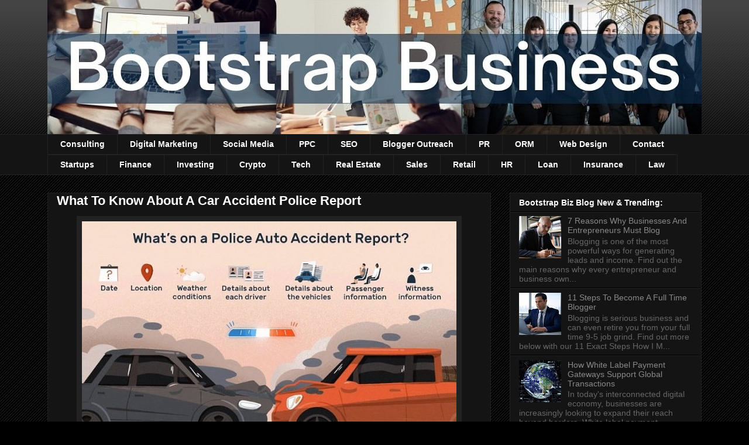

--- FILE ---
content_type: text/html; charset=UTF-8
request_url: https://www.myfrugalbusiness.com/2021/04/what-to-know-about-car-accident-police-report.html
body_size: 25000
content:
<!DOCTYPE html>
<html class='v2' dir='ltr' xmlns='http://www.w3.org/1999/xhtml' xmlns:b='http://www.google.com/2005/gml/b' xmlns:data='http://www.google.com/2005/gml/data' xmlns:expr='http://www.google.com/2005/gml/expr'>
<style>
#Attribution1 { display: none; }
</style>
<head>
<link href='https://www.blogger.com/static/v1/widgets/335934321-css_bundle_v2.css' rel='stylesheet' type='text/css'/>
<meta content='IE=EmulateIE8' http-equiv='X-UA-Compatible'/>
<meta content='width=1100' name='viewport'/>
<meta content='text/html; charset=UTF-8' http-equiv='Content-Type'/>
<meta content='blogger' name='generator'/>
<link href='https://www.myfrugalbusiness.com/favicon.ico' rel='icon' type='image/x-icon'/>
<link href='https://www.myfrugalbusiness.com/2021/04/what-to-know-about-car-accident-police-report.html' rel='canonical'/>
<link rel="alternate" type="application/atom+xml" title="Bootstrap Business - Atom" href="https://www.myfrugalbusiness.com/feeds/posts/default" />
<link rel="alternate" type="application/rss+xml" title="Bootstrap Business - RSS" href="https://www.myfrugalbusiness.com/feeds/posts/default?alt=rss" />
<link rel="service.post" type="application/atom+xml" title="Bootstrap Business - Atom" href="https://www.blogger.com/feeds/4262649175645774361/posts/default" />

<link rel="alternate" type="application/atom+xml" title="Bootstrap Business - Atom" href="https://www.myfrugalbusiness.com/feeds/5100587302663012591/comments/default" />
<!--Can't find substitution for tag [blog.ieCssRetrofitLinks]-->
<link href='https://blogger.googleusercontent.com/img/b/R29vZ2xl/AVvXsEioLwL1AkDXAO-uYWfb7kSDMpBecUNllGygVCE30SfUtKQm6YBGQ4g2076fuOM1MQB8nXCsi2QExOMBM0Altchbwj3xa787Pp0_XByVwHfyuXzsxdQPJ6NgI7s95it7ZZG3UEOlz4Aetm8/w640-h404/car-accident-police-report.JPG' rel='image_src'/>
<meta content='Bootstrap Business outlines what you should know about car accident police report after a crash or vehicular incident for insurance and lawsuits info.' name='description'/>
<meta content='https://www.myfrugalbusiness.com/2021/04/what-to-know-about-car-accident-police-report.html' property='og:url'/>
<meta content='What To Know About A Car Accident Police Report' property='og:title'/>
<meta content='Bootstrap Business outlines what you should know about car accident police report after a crash or vehicular incident for insurance and lawsuits info.' property='og:description'/>
<meta content='https://blogger.googleusercontent.com/img/b/R29vZ2xl/AVvXsEioLwL1AkDXAO-uYWfb7kSDMpBecUNllGygVCE30SfUtKQm6YBGQ4g2076fuOM1MQB8nXCsi2QExOMBM0Altchbwj3xa787Pp0_XByVwHfyuXzsxdQPJ6NgI7s95it7ZZG3UEOlz4Aetm8/w1200-h630-p-k-no-nu/car-accident-police-report.JPG' property='og:image'/>
<title>Bootstrap Business: What To Know About A Car Accident Police Report</title>
<style id='page-skin-1' type='text/css'><!--
/*
-----------------------------------------------
Blogger Template Style
Name:     Awesome Inc.
Designer: Tina Chen
URL:      tinachen.org
----------------------------------------------- */
/* Variable definitions
====================
<Variable name="keycolor" description="Main Color" type="color" default="#ffffff"/>
<Group description="Page" selector="body">
<Variable name="body.font" description="Font" type="font"
default="normal normal 13px Arial, Tahoma, Helvetica, FreeSans, sans-serif"/>
<Variable name="body.background.color" description="Background Color" type="color" default="#000000"/>
<Variable name="body.text.color" description="Text Color" type="color" default="#ffffff"/>
</Group>
<Group description="Links" selector=".main-inner">
<Variable name="link.color" description="Link Color" type="color" default="#888888"/>
<Variable name="link.visited.color" description="Visited Color" type="color" default="#444444"/>
<Variable name="link.hover.color" description="Hover Color" type="color" default="#cccccc"/>
</Group>
<Group description="Blog Title" selector=".header h1">
<Variable name="header.font" description="Title Font" type="font"
default="normal bold 40px Arial, Tahoma, Helvetica, FreeSans, sans-serif"/>
<Variable name="header.text.color" description="Title Color" type="color" default="#ffffff" />
<Variable name="header.background.color" description="Header Background" type="color" default="transparent" />
</Group>
<Group description="Blog Description" selector=".header .description">
<Variable name="description.font" description="Font" type="font"
default="normal normal 14px Arial, Tahoma, Helvetica, FreeSans, sans-serif"/>
<Variable name="description.text.color" description="Text Color" type="color"
default="#ffffff" />
</Group>
<Group description="Tabs Text" selector=".tabs-inner .widget li a">
<Variable name="tabs.font" description="Font" type="font"
default="normal bold 14px Arial, Tahoma, Helvetica, FreeSans, sans-serif"/>
<Variable name="tabs.text.color" description="Text Color" type="color" default="#ffffff"/>
<Variable name="tabs.selected.text.color" description="Selected Color" type="color" default="#ffffff"/>
</Group>
<Group description="Tabs Background" selector=".tabs-outer .PageList">
<Variable name="tabs.background.color" description="Background Color" type="color" default="#141414"/>
<Variable name="tabs.selected.background.color" description="Selected Color" type="color" default="#444444"/>
<Variable name="tabs.border.color" description="Border Color" type="color" default="#222222"/>
</Group>
<Group description="Date Header" selector=".main-inner .widget h2.date-header, .main-inner .widget h2.date-header span">
<Variable name="date.font" description="Font" type="font"
default="normal normal 14px Arial, Tahoma, Helvetica, FreeSans, sans-serif"/>
<Variable name="date.text.color" description="Text Color" type="color" default="#666666"/>
<Variable name="date.border.color" description="Border Color" type="color" default="#222222"/>
</Group>
<Group description="Post Title" selector="h3.post-title, h4, h3.post-title a">
<Variable name="post.title.font" description="Font" type="font"
default="normal bold 22px Arial, Tahoma, Helvetica, FreeSans, sans-serif"/>
<Variable name="post.title.text.color" description="Text Color" type="color" default="#ffffff"/>
</Group>
<Group description="Post Background" selector=".post">
<Variable name="post.background.color" description="Background Color" type="color" default="#141414" />
<Variable name="post.border.color" description="Border Color" type="color" default="#222222" />
<Variable name="post.border.bevel.color" description="Bevel Color" type="color" default="#222222"/>
</Group>
<Group description="Gadget Title" selector="h2">
<Variable name="widget.title.font" description="Font" type="font"
default="normal bold 14px Arial, Tahoma, Helvetica, FreeSans, sans-serif"/>
<Variable name="widget.title.text.color" description="Text Color" type="color" default="#ffffff"/>
</Group>
<Group description="Gadget Text" selector=".sidebar .widget">
<Variable name="widget.font" description="Font" type="font"
default="normal normal 14px Arial, Tahoma, Helvetica, FreeSans, sans-serif"/>
<Variable name="widget.text.color" description="Text Color" type="color" default="#ffffff"/>
<Variable name="widget.alternate.text.color" description="Alternate Color" type="color" default="#666666"/>
</Group>
<Group description="Gadget Links" selector=".sidebar .widget">
<Variable name="widget.link.color" description="Link Color" type="color" default="#888888"/>
<Variable name="widget.link.visited.color" description="Visited Color" type="color" default="#444444"/>
<Variable name="widget.link.hover.color" description="Hover Color" type="color" default="#cccccc"/>
</Group>
<Group description="Gadget Background" selector=".sidebar .widget">
<Variable name="widget.background.color" description="Background Color" type="color" default="#141414"/>
<Variable name="widget.border.color" description="Border Color" type="color" default="#222222"/>
<Variable name="widget.border.bevel.color" description="Bevel Color" type="color" default="#000000"/>
</Group>
<Group description="Sidebar Background" selector=".column-left-inner .column-right-inner">
<Variable name="widget.outer.background.color" description="Background Color" type="color" default="transparent" />
</Group>
<Group description="Images" selector=".main-inner">
<Variable name="image.background.color" description="Background Color" type="color" default="transparent"/>
<Variable name="image.border.color" description="Border Color" type="color" default="transparent"/>
</Group>
<Group description="Feed" selector=".blog-feeds">
<Variable name="feed.text.color" description="Text Color" type="color" default="#ffffff"/>
</Group>
<Group description="Feed Links" selector=".blog-feeds">
<Variable name="feed.link.color" description="Link Color" type="color" default="#888888"/>
<Variable name="feed.link.visited.color" description="Visited Color" type="color" default="#444444"/>
<Variable name="feed.link.hover.color" description="Hover Color" type="color" default="#cccccc"/>
</Group>
<Group description="Pager" selector=".blog-pager">
<Variable name="pager.background.color" description="Background Color" type="color" default="#141414" />
</Group>
<Group description="Footer" selector=".footer-outer">
<Variable name="footer.background.color" description="Background Color" type="color" default="#141414" />
<Variable name="footer.text.color" description="Text Color" type="color" default="#ffffff" />
</Group>
<Variable name="title.shadow.spread" description="Title Shadow" type="length" default="-1px"/>
<Variable name="body.background" description="Body Background" type="background"
color="#000000"
default="$(color) none repeat scroll top left"/>
<Variable name="body.background.gradient.cap" description="Body Gradient Cap" type="url"
default="none"/>
<Variable name="body.background.size" description="Body Background Size" type="string" default="auto"/>
<Variable name="tabs.background.gradient" description="Tabs Background Gradient" type="url"
default="none"/>
<Variable name="header.background.gradient" description="Header Background Gradient" type="url" default="none" />
<Variable name="header.padding.top" description="Header Top Padding" type="length" default="22px" />
<Variable name="header.margin.top" description="Header Top Margin" type="length" default="0" />
<Variable name="header.margin.bottom" description="Header Bottom Margin" type="length" default="0" />
<Variable name="widget.padding.top" description="Widget Padding Top" type="length" default="8px" />
<Variable name="widget.padding.side" description="Widget Padding Side" type="length" default="15px" />
<Variable name="widget.outer.margin.top" description="Widget Top Margin" type="length" default="0" />
<Variable name="widget.outer.background.gradient" description="Gradient" type="url" default="none" />
<Variable name="widget.border.radius" description="Gadget Border Radius" type="length" default="0" />
<Variable name="outer.shadow.spread" description="Outer Shadow Size" type="length" default="0" />
<Variable name="date.header.border.radius.top" description="Date Header Border Radius Top" type="length" default="0" />
<Variable name="date.header.position" description="Date Header Position" type="length" default="15px" />
<Variable name="date.space" description="Date Space" type="length" default="30px" />
<Variable name="date.position" description="Date Float" type="string" default="static" />
<Variable name="date.padding.bottom" description="Date Padding Bottom" type="length" default="0" />
<Variable name="date.border.size" description="Date Border Size" type="length" default="0" />
<Variable name="date.background" description="Date Background" type="background" color="transparent"
default="$(color) none no-repeat scroll top left" />
<Variable name="date.first.border.radius.top" description="Date First top radius" type="length" default="0" />
<Variable name="date.last.space.bottom" description="Date Last Space Bottom" type="length"
default="20px" />
<Variable name="date.last.border.radius.bottom" description="Date Last bottom radius" type="length" default="0" />
<Variable name="post.first.padding.top" description="First Post Padding Top" type="length" default="0" />
<Variable name="image.shadow.spread" description="Image Shadow Size" type="length" default="0"/>
<Variable name="image.border.radius" description="Image Border Radius" type="length" default="0"/>
<Variable name="separator.outdent" description="Separator Outdent" type="length" default="15px" />
<Variable name="title.separator.border.size" description="Widget Title Border Size" type="length" default="1px" />
<Variable name="list.separator.border.size" description="List Separator Border Size" type="length" default="1px" />
<Variable name="shadow.spread" description="Shadow Size" type="length" default="0"/>
<Variable name="startSide" description="Side where text starts in blog language" type="automatic" default="left"/>
<Variable name="endSide" description="Side where text ends in blog language" type="automatic" default="right"/>
<Variable name="date.side" description="Side where date header is placed" type="string" default="right"/>
<Variable name="pager.border.radius.top" description="Pager Border Top Radius" type="length" default="0" />
<Variable name="pager.space.top" description="Pager Top Space" type="length" default="1em" />
<Variable name="footer.background.gradient" description="Background Gradient" type="url" default="none" />
<Variable name="mobile.background.size" description="Mobile Background Size" type="string"
default="auto"/>
<Variable name="mobile.background.overlay" description="Mobile Background Overlay" type="string"
default="transparent none repeat scroll top left"/>
<Variable name="mobile.button.color" description="Mobile Button Color" type="color" default="#ffffff" />
*/
/* Content
----------------------------------------------- */
body, .body-fauxcolumn-outer {
font: normal normal 13px Arial, Tahoma, Helvetica, FreeSans, sans-serif;
color: #ffffff;
background: #000000 url(//www.blogblog.com/1kt/awesomeinc/body_background_dark.png) repeat scroll top left;
}
html body .content-outer {
min-width: 0;
max-width: 100%;
width: 100%;
}
a:link {
text-decoration: none;
color: #888888;
}
a:visited {
text-decoration: none;
color: #444444;
}
a:hover {
text-decoration: underline;
color: #cccccc;
}
.body-fauxcolumn-outer .cap-top {
position: absolute;
z-index: 1;
height: 276px;
width: 100%;
background: transparent url(//www.blogblog.com/1kt/awesomeinc/body_gradient_dark.png) repeat-x scroll top left;
_background-image: none;
}
/* Columns
----------------------------------------------- */
.content-inner {
padding: 0;
}
.header-inner .section {
margin: 0 16px;
}
.tabs-inner .section {
margin: 0 16px;
}
.main-inner {
padding-top: 30px;
}
.main-inner .column-center-inner,
.main-inner .column-left-inner,
.main-inner .column-right-inner {
padding: 0 5px;
}
*+html body .main-inner .column-center-inner {
margin-top: -30px;
}
#layout .main-inner .column-center-inner {
margin-top: 0;
}
/* Header
----------------------------------------------- */
.header-outer {
margin: 0 0 0 0;
background: transparent none repeat scroll 0 0;
}
.Header h1 {
font: normal bold 40px Arial, Tahoma, Helvetica, FreeSans, sans-serif;
color: #ffffff;
text-shadow: 0 0 -1px #000000;
}
.Header h1 a {
color: #ffffff;
}
.Header .description {
font: normal normal 14px Arial, Tahoma, Helvetica, FreeSans, sans-serif;
color: #ffffff;
}
.header-inner .Header .titlewrapper,
.header-inner .Header .descriptionwrapper {
padding-left: 0;
padding-right: 0;
margin-bottom: 0;
}
.header-inner .Header .titlewrapper {
padding-top: 22px;
}
/* Tabs
----------------------------------------------- */
.tabs-outer {
overflow: hidden;
position: relative;
background: #141414 none repeat scroll 0 0;
}
#layout .tabs-outer {
overflow: visible;
}
.tabs-cap-top, .tabs-cap-bottom {
position: absolute;
width: 100%;
border-top: 1px solid #222222;
}
.tabs-cap-bottom {
bottom: 0;
}
.tabs-inner .widget li a {
display: inline-block;
margin: 0;
padding: .6em 1.5em;
font: normal bold 14px Arial, Tahoma, Helvetica, FreeSans, sans-serif;
color: #ffffff;
border-top: 1px solid #222222;
border-bottom: 1px solid #222222;
border-left: 1px solid #222222;
height: 16px;
line-height: 16px;
}
.tabs-inner .widget li:last-child a {
border-right: 1px solid #222222;
}
.tabs-inner .widget li.selected a, .tabs-inner .widget li a:hover {
background: #444444 none repeat-x scroll 0 -100px;
color: #ffffff;
}
/* Headings
----------------------------------------------- */
h2 {
font: normal bold 14px Arial, Tahoma, Helvetica, FreeSans, sans-serif;
color: #ffffff;
}
/* Widgets
----------------------------------------------- */
.main-inner .section {
margin: 0 27px;
padding: 0;
}
.main-inner .column-left-outer,
.main-inner .column-right-outer {
margin-top: 0;
}
#layout .main-inner .column-left-outer,
#layout .main-inner .column-right-outer {
margin-top: 0;
}
.main-inner .column-left-inner,
.main-inner .column-right-inner {
background: transparent none repeat 0 0;
-moz-box-shadow: 0 0 0 rgba(0, 0, 0, .2);
-webkit-box-shadow: 0 0 0 rgba(0, 0, 0, .2);
-goog-ms-box-shadow: 0 0 0 rgba(0, 0, 0, .2);
box-shadow: 0 0 0 rgba(0, 0, 0, .2);
-moz-border-radius: 0;
-webkit-border-radius: 0;
-goog-ms-border-radius: 0;
border-radius: 0;
}
#layout .main-inner .column-left-inner,
#layout .main-inner .column-right-inner {
margin-top: 0;
}
.sidebar .widget {
font: normal normal 14px Arial, Tahoma, Helvetica, FreeSans, sans-serif;
color: #ffffff;
}
.sidebar .widget a:link {
color: #888888;
}
.sidebar .widget a:visited {
color: #444444;
}
.sidebar .widget a:hover {
color: #cccccc;
}
.sidebar .widget h2 {
text-shadow: 0 0 -1px #000000;
}
.main-inner .widget {
background-color: #141414;
border: 1px solid #222222;
padding: 0 15px 15px;
margin: 20px -16px;
-moz-box-shadow: 0 0 0 rgba(0, 0, 0, .2);
-webkit-box-shadow: 0 0 0 rgba(0, 0, 0, .2);
-goog-ms-box-shadow: 0 0 0 rgba(0, 0, 0, .2);
box-shadow: 0 0 0 rgba(0, 0, 0, .2);
-moz-border-radius: 0;
-webkit-border-radius: 0;
-goog-ms-border-radius: 0;
border-radius: 0;
}
.main-inner .widget h2 {
margin: 0 -15px;
padding: .6em 15px .5em;
border-bottom: 1px solid #000000;
}
.footer-inner .widget h2 {
padding: 0 0 .4em;
border-bottom: 1px solid #000000;
}
.main-inner .widget h2 + div, .footer-inner .widget h2 + div {
border-top: 1px solid #222222;
padding-top: 8px;
}
.main-inner .widget .widget-content {
margin: 0 -15px;
padding: 7px 15px 0;
}
.main-inner .widget ul, .main-inner .widget #ArchiveList ul.flat {
margin: -8px -15px 0;
padding: 0;
list-style: none;
}
.main-inner .widget #ArchiveList {
margin: -8px 0 0;
}
.main-inner .widget ul li, .main-inner .widget #ArchiveList ul.flat li {
padding: .5em 15px;
text-indent: 0;
color: #666666;
border-top: 1px solid #222222;
border-bottom: 1px solid #000000;
}
.main-inner .widget #ArchiveList ul li {
padding-top: .25em;
padding-bottom: .25em;
}
.main-inner .widget ul li:first-child, .main-inner .widget #ArchiveList ul.flat li:first-child {
border-top: none;
}
.main-inner .widget ul li:last-child, .main-inner .widget #ArchiveList ul.flat li:last-child {
border-bottom: none;
}
.post-body {
position: relative;
}
.main-inner .widget .post-body ul {
padding: 0 2.5em;
margin: .5em 0;
list-style: disc;
}
.main-inner .widget .post-body ul li {
padding: 0.25em 0;
margin-bottom: .25em;
color: #ffffff;
border: none;
}
.footer-inner .widget ul {
padding: 0;
list-style: none;
}
.widget .zippy {
color: #666666;
}
/* Posts
----------------------------------------------- */
body .main-inner .Blog {
padding: 0;
margin-bottom: 1em;
background-color: transparent;
border: none;
-moz-box-shadow: 0 0 0 rgba(0, 0, 0, 0);
-webkit-box-shadow: 0 0 0 rgba(0, 0, 0, 0);
-goog-ms-box-shadow: 0 0 0 rgba(0, 0, 0, 0);
box-shadow: 0 0 0 rgba(0, 0, 0, 0);
}
.main-inner .section:last-child .Blog:last-child {
padding: 0;
margin-bottom: 1em;
}
.main-inner .widget h2.date-header {
margin: 0 -15px 1px;
padding: 0 0 0 0;
font: normal normal 14px Arial, Tahoma, Helvetica, FreeSans, sans-serif;
color: #666666;
background: transparent none no-repeat scroll top left;
border-top: 0 solid #222222;
border-bottom: 1px solid #000000;
-moz-border-radius-topleft: 0;
-moz-border-radius-topright: 0;
-webkit-border-top-left-radius: 0;
-webkit-border-top-right-radius: 0;
border-top-left-radius: 0;
border-top-right-radius: 0;
position: static;
bottom: 100%;
right: 15px;
text-shadow: 0 0 -1px #000000;
}
.main-inner .widget h2.date-header span {
font: normal normal 14px Arial, Tahoma, Helvetica, FreeSans, sans-serif;
display: block;
padding: .5em 15px;
border-left: 0 solid #222222;
border-right: 0 solid #222222;
}
.date-outer {
position: relative;
margin: 30px 0 20px;
padding: 0 15px;
background-color: #141414;
border: 1px solid #222222;
-moz-box-shadow: 0 0 0 rgba(0, 0, 0, .2);
-webkit-box-shadow: 0 0 0 rgba(0, 0, 0, .2);
-goog-ms-box-shadow: 0 0 0 rgba(0, 0, 0, .2);
box-shadow: 0 0 0 rgba(0, 0, 0, .2);
-moz-border-radius: 0;
-webkit-border-radius: 0;
-goog-ms-border-radius: 0;
border-radius: 0;
}
.date-outer:first-child {
margin-top: 0;
}
.date-outer:last-child {
margin-bottom: 20px;
-moz-border-radius-bottomleft: 0;
-moz-border-radius-bottomright: 0;
-webkit-border-bottom-left-radius: 0;
-webkit-border-bottom-right-radius: 0;
-goog-ms-border-bottom-left-radius: 0;
-goog-ms-border-bottom-right-radius: 0;
border-bottom-left-radius: 0;
border-bottom-right-radius: 0;
}
.date-posts {
margin: 0 -15px;
padding: 0 15px;
clear: both;
}
.post-outer, .inline-ad {
border-top: 1px solid #222222;
margin: 0 -15px;
padding: 15px 15px;
}
.post-outer {
padding-bottom: 10px;
}
.post-outer:first-child {
padding-top: 0;
border-top: none;
}
.post-outer:last-child, .inline-ad:last-child {
border-bottom: none;
}
.post-body {
position: relative;
}
.post-body img {
padding: 8px;
background: #222222;
border: 1px solid transparent;
-moz-box-shadow: 0 0 0 rgba(0, 0, 0, .2);
-webkit-box-shadow: 0 0 0 rgba(0, 0, 0, .2);
box-shadow: 0 0 0 rgba(0, 0, 0, .2);
-moz-border-radius: 0;
-webkit-border-radius: 0;
border-radius: 0;
}
h3.post-title, h4 {
font: normal bold 22px Arial, Tahoma, Helvetica, FreeSans, sans-serif;
color: #ffffff;
}
h3.post-title a {
font: normal bold 22px Arial, Tahoma, Helvetica, FreeSans, sans-serif;
color: #ffffff;
}
h3.post-title a:hover {
color: #cccccc;
text-decoration: underline;
}
.post-header {
margin: 0 0 1em;
}
.post-body {
line-height: 1.4;
}
.post-outer h2 {
color: #ffffff;
}
.post-footer {
margin: 1.5em 0 0;
}
#blog-pager {
padding: 15px;
font-size: 120%;
background-color: #141414;
border: 1px solid #222222;
-moz-box-shadow: 0 0 0 rgba(0, 0, 0, .2);
-webkit-box-shadow: 0 0 0 rgba(0, 0, 0, .2);
-goog-ms-box-shadow: 0 0 0 rgba(0, 0, 0, .2);
box-shadow: 0 0 0 rgba(0, 0, 0, .2);
-moz-border-radius: 0;
-webkit-border-radius: 0;
-goog-ms-border-radius: 0;
border-radius: 0;
-moz-border-radius-topleft: 0;
-moz-border-radius-topright: 0;
-webkit-border-top-left-radius: 0;
-webkit-border-top-right-radius: 0;
-goog-ms-border-top-left-radius: 0;
-goog-ms-border-top-right-radius: 0;
border-top-left-radius: 0;
border-top-right-radius-topright: 0;
margin-top: 1em;
}
.blog-feeds, .post-feeds {
margin: 1em 0;
text-align: center;
color: #ffffff;
}
.blog-feeds a, .post-feeds a {
color: #888888;
}
.blog-feeds a:visited, .post-feeds a:visited {
color: #444444;
}
.blog-feeds a:hover, .post-feeds a:hover {
color: #cccccc;
}
.post-outer .comments {
margin-top: 2em;
}
/* Comments
----------------------------------------------- */
.comments .comments-content .icon.blog-author {
background-repeat: no-repeat;
background-image: url([data-uri]);
}
.comments .comments-content .loadmore a {
border-top: 1px solid #222222;
border-bottom: 1px solid #222222;
}
.comments .continue {
border-top: 2px solid #222222;
}
/* Footer
----------------------------------------------- */
.footer-outer {
margin: -0 0 -1px;
padding: 0 0 0;
color: #ffffff;
overflow: hidden;
}
.footer-fauxborder-left {
border-top: 1px solid #222222;
background: #141414 none repeat scroll 0 0;
-moz-box-shadow: 0 0 0 rgba(0, 0, 0, .2);
-webkit-box-shadow: 0 0 0 rgba(0, 0, 0, .2);
-goog-ms-box-shadow: 0 0 0 rgba(0, 0, 0, .2);
box-shadow: 0 0 0 rgba(0, 0, 0, .2);
margin: 0 -0;
}
/* Mobile
----------------------------------------------- */
body.mobile {
background-size: auto;
}
.mobile .body-fauxcolumn-outer {
background: transparent none repeat scroll top left;
}
*+html body.mobile .main-inner .column-center-inner {
margin-top: 0;
}
.mobile .main-inner .widget {
padding: 0 0 15px;
}
.mobile .main-inner .widget h2 + div,
.mobile .footer-inner .widget h2 + div {
border-top: none;
padding-top: 0;
}
.mobile .footer-inner .widget h2 {
padding: 0.5em 0;
border-bottom: none;
}
.mobile .main-inner .widget .widget-content {
margin: 0;
padding: 7px 0 0;
}
.mobile .main-inner .widget ul,
.mobile .main-inner .widget #ArchiveList ul.flat {
margin: 0 -15px 0;
}
.mobile .main-inner .widget h2.date-header {
right: 0;
}
.mobile .date-header span {
padding: 0.4em 0;
}
.mobile .date-outer:first-child {
margin-bottom: 0;
border: 1px solid #222222;
-moz-border-radius-topleft: 0;
-moz-border-radius-topright: 0;
-webkit-border-top-left-radius: 0;
-webkit-border-top-right-radius: 0;
-goog-ms-border-top-left-radius: 0;
-goog-ms-border-top-right-radius: 0;
border-top-left-radius: 0;
border-top-right-radius: 0;
}
.mobile .date-outer {
border-color: #222222;
border-width: 0 1px 1px;
}
.mobile .date-outer:last-child {
margin-bottom: 0;
}
.mobile .main-inner {
padding: 0;
}
.mobile .header-inner .section {
margin: 0;
}
.mobile .blog-posts {
padding: 0 10px;
}
.mobile .post-outer, .mobile .inline-ad {
padding: 5px 0;
}
.mobile .tabs-inner .section {
margin: 0 10px;
}
.mobile .main-inner .widget h2 {
margin: 0;
padding: 0;
}
.mobile .main-inner .widget h2.date-header span {
padding: 0;
}
.mobile .main-inner .widget .widget-content {
margin: 0;
padding: 7px 0 0;
}
.mobile #blog-pager {
border: 1px solid transparent;
background: #141414 none repeat scroll 0 0;
}
.mobile .main-inner .column-left-inner,
.mobile .main-inner .column-right-inner {
background: transparent none repeat 0 0;
-moz-box-shadow: none;
-webkit-box-shadow: none;
-goog-ms-box-shadow: none;
box-shadow: none;
}
.mobile .date-posts {
margin: 0;
padding: 0;
}
.mobile .footer-fauxborder-left {
margin: 0;
border-top: inherit;
}
.mobile .main-inner .section:last-child .Blog:last-child {
margin-bottom: 0;
}
.mobile-index-contents {
color: #ffffff;
}
.mobile .mobile-link-button {
background: #888888 none repeat scroll 0 0;
}
.mobile-link-button a:link, .mobile-link-button a:visited {
color: #ffffff;
}
.mobile .tabs-inner .PageList .widget-content {
background: transparent;
border-top: 1px solid;
border-color: #222222;
color: #ffffff;
}
.mobile .tabs-inner .PageList .widget-content .pagelist-arrow {
border-left: 1px solid #222222;
}
#navbar-iframe {
height:0px;
visibility:hidden;
display:none
}
/* reduce space before and after header image */
#Header1 {
margin-top:-30px;
margin-bottom:-1px;
}
/* end of reduce space before and after header image */#navbar-iframe {
height:0px;
visibility:hidden;
display:none
}
/* reduce space before and after header image */
#Header1 {
margin-top:-30px;
margin-bottom:-1px;
}
/* end of reduce space before and after header image */#navbar-iframe {
height:0px;
visibility:hidden;
display:none
}
/* reduce space before and after header image */
#Header1 {
margin-top:-30px;
margin-bottom:-1px;
}
/* end of reduce space before and after header image */#navbar-iframe {
height:0px;
visibility:hidden;
display:none
}
/* reduce space before and after header image */
#Header1 {
margin-top:-30px;
margin-bottom:-1px;
}
/* end of reduce space before and after header image */#navbar-iframe {
height:0px;
visibility:hidden;
display:none
}
/* reduce space before and after header image */
#Header1 {
margin-top:-30px;
margin-bottom:-1px;
}
/* end of reduce space before and after header image */#navbar-iframe {
height:0px;
visibility:hidden;
display:none
}
/* reduce space before and after header image */
#Header1 {
margin-top:-30px;
margin-bottom:-1px;
}
/* end of reduce space before and after header image */#navbar-iframe {
height:0px;
visibility:hidden;
display:none
}
/* reduce space before and after header image */
#Header1 {
margin-top:-30px;
margin-bottom:-1px;
}
/* end of reduce space before and after header image */#navbar-iframe {
height:0px;
visibility:hidden;
display:none
}
/* reduce space before and after header image */
#Header1 {
margin-top:-30px;
margin-bottom:-1px;
}
/* end of reduce space before and after header image */#navbar-iframe {
height:0px;
visibility:hidden;
display:none
}
/* reduce space before and after header image */
#Header1 {
margin-top:-30px;
margin-bottom:-1px;
}
/* end of reduce space before and after header image */#navbar-iframe {
height:0px;
visibility:hidden;
display:none
}
/* reduce space before and after header image */
#Header1 {
margin-top:-30px;
margin-bottom:-1px;
}
/* end of reduce space before and after header image */#navbar-iframe {
height:0px;
visibility:hidden;
display:none
}
/* reduce space before and after header image */
#Header1 {
margin-top:-30px;
margin-bottom:-1px;
}
/* end of reduce space before and after header image */#navbar-iframe {
height:0px;
visibility:hidden;
display:none
}
/* reduce space before and after header image */
#Header1 {
margin-top:-30px;
margin-bottom:-1px;
}
/* end of reduce space before and after header image */#navbar-iframe {
height:0px;
visibility:hidden;
display:none
}
/* reduce space before and after header image */
#Header1 {
margin-top:-30px;
margin-bottom:-1px;
}
/* end of reduce space before and after header image */#navbar-iframe {
height:0px;
visibility:hidden;
display:none
}
/* reduce space before and after header image */
#Header1 {
margin-top:-30px;
margin-bottom:-1px;
}
/* end of reduce space before and after header image */#navbar-iframe {
height:0px;
visibility:hidden;
display:none
}
/* reduce space before and after header image */
#Header1 {
margin-top:-30px;
margin-bottom:-1px;
}
/* end of reduce space before and after header image */#navbar-iframe {
height:0px;
visibility:hidden;
display:none
}
/* reduce space before and after header image */
#Header1 {
margin-top:-30px;
margin-bottom:-1px;
}
/* end of reduce space before and after header image */#navbar-iframe {
height:0px;
visibility:hidden;
display:none
}
/* reduce space before and after header image */
#Header1 {
margin-top:-30px;
margin-bottom:-1px;
}
/* end of reduce space before and after header image */#navbar-iframe {
height:0px;
visibility:hidden;
display:none
}
/* reduce space before and after header image */
#Header1 {
margin-top:-30px;
margin-bottom:-1px;
}
/* end of reduce space before and after header image */#navbar-iframe {
height:0px;
visibility:hidden;
display:none
}
/* reduce space before and after header image */
#Header1 {
margin-top:-30px;
margin-bottom:-1px;
}
/* end of reduce space before and after header image */#navbar-iframe {
height:0px;
visibility:hidden;
display:none
}
/* reduce space before and after header image */
#Header1 {
margin-top:-30px;
margin-bottom:-1px;
}
/* end of reduce space before and after header image */#navbar-iframe {
height:0px;
visibility:hidden;
display:none
}
/* reduce space before and after header image */
#Header1 {
margin-top:-30px;
margin-bottom:-1px;
}
/* end of reduce space before and after header image */#navbar-iframe {
height:0px;
visibility:hidden;
display:none
}
/* reduce space before and after header image */
#Header1 {
margin-top:-30px;
margin-bottom:-1px;
}
/* end of reduce space before and after header image */#navbar-iframe {
height:0px;
visibility:hidden;
display:none
}
/* reduce space before and after header image */
#Header1 {
margin-top:-30px;
margin-bottom:-1px;
}
/* end of reduce space before and after header image */#navbar-iframe {
height:0px;
visibility:hidden;
display:none
}
/* reduce space before and after header image */
#Header1 {
margin-top:-30px;
margin-bottom:-1px;
}
/* end of reduce space before and after header image */#navbar-iframe {
height:0px;
visibility:hidden;
display:none
}
/* reduce space before and after header image */
#Header1 {
margin-top:-30px;
margin-bottom:-1px;
}
/* end of reduce space before and after header image */#navbar-iframe {
height:0px;
visibility:hidden;
display:none
}
/* reduce space before and after header image */
#Header1 {
margin-top:-30px;
margin-bottom:-1px;
}
/* end of reduce space before and after header image */
#navbar-iframe {
height:0px;
visibility:hidden;
display:none
}
/* reduce space before and after header image */
#Header1 {
margin-top:-30px;
margin-bottom:-1px;
}
/* end of reduce space before and after header image */
--></style>
<style id='template-skin-1' type='text/css'><!--
body {
min-width: 1150px;
}
.content-outer, .content-fauxcolumn-outer, .region-inner {
min-width: 1150px;
max-width: 1150px;
_width: 1150px;
}
.main-inner .columns {
padding-left: 0px;
padding-right: 360px;
}
.main-inner .fauxcolumn-center-outer {
left: 0px;
right: 360px;
/* IE6 does not respect left and right together */
_width: expression(this.parentNode.offsetWidth -
parseInt("0px") -
parseInt("360px") + 'px');
}
.main-inner .fauxcolumn-left-outer {
width: 0px;
}
.main-inner .fauxcolumn-right-outer {
width: 360px;
}
.main-inner .column-left-outer {
width: 0px;
right: 100%;
margin-left: -0px;
}
.main-inner .column-right-outer {
width: 360px;
margin-right: -360px;
}
#layout {
min-width: 0;
}
#layout .content-outer {
min-width: 0;
width: 800px;
}
#layout .region-inner {
min-width: 0;
width: auto;
}
--></style>
<link href='https://www.blogger.com/dyn-css/authorization.css?targetBlogID=4262649175645774361&amp;zx=117984b2-ac50-448a-ba83-9379a19363af' media='none' onload='if(media!=&#39;all&#39;)media=&#39;all&#39;' rel='stylesheet'/><noscript><link href='https://www.blogger.com/dyn-css/authorization.css?targetBlogID=4262649175645774361&amp;zx=117984b2-ac50-448a-ba83-9379a19363af' rel='stylesheet'/></noscript>
<meta name='google-adsense-platform-account' content='ca-host-pub-1556223355139109'/>
<meta name='google-adsense-platform-domain' content='blogspot.com'/>

<!-- data-ad-client=ca-pub-5878012157983212 -->

</head>
<body class='loading'>
<div class='navbar section' id='navbar'><div class='widget Navbar' data-version='1' id='Navbar1'><script type="text/javascript">
    function setAttributeOnload(object, attribute, val) {
      if(window.addEventListener) {
        window.addEventListener('load',
          function(){ object[attribute] = val; }, false);
      } else {
        window.attachEvent('onload', function(){ object[attribute] = val; });
      }
    }
  </script>
<div id="navbar-iframe-container"></div>
<script type="text/javascript" src="https://apis.google.com/js/platform.js"></script>
<script type="text/javascript">
      gapi.load("gapi.iframes:gapi.iframes.style.bubble", function() {
        if (gapi.iframes && gapi.iframes.getContext) {
          gapi.iframes.getContext().openChild({
              url: 'https://www.blogger.com/navbar/4262649175645774361?po\x3d5100587302663012591\x26origin\x3dhttps://www.myfrugalbusiness.com',
              where: document.getElementById("navbar-iframe-container"),
              id: "navbar-iframe"
          });
        }
      });
    </script><script type="text/javascript">
(function() {
var script = document.createElement('script');
script.type = 'text/javascript';
script.src = '//pagead2.googlesyndication.com/pagead/js/google_top_exp.js';
var head = document.getElementsByTagName('head')[0];
if (head) {
head.appendChild(script);
}})();
</script>
</div></div>
<div class='body-fauxcolumns'>
<div class='fauxcolumn-outer body-fauxcolumn-outer'>
<div class='cap-top'>
<div class='cap-left'></div>
<div class='cap-right'></div>
</div>
<div class='fauxborder-left'>
<div class='fauxborder-right'></div>
<div class='fauxcolumn-inner'>
</div>
</div>
<div class='cap-bottom'>
<div class='cap-left'></div>
<div class='cap-right'></div>
</div>
</div>
</div>
<div class='content'>
<div class='content-fauxcolumns'>
<div class='fauxcolumn-outer content-fauxcolumn-outer'>
<div class='cap-top'>
<div class='cap-left'></div>
<div class='cap-right'></div>
</div>
<div class='fauxborder-left'>
<div class='fauxborder-right'></div>
<div class='fauxcolumn-inner'>
</div>
</div>
<div class='cap-bottom'>
<div class='cap-left'></div>
<div class='cap-right'></div>
</div>
</div>
</div>
<div class='content-outer'>
<div class='content-cap-top cap-top'>
<div class='cap-left'></div>
<div class='cap-right'></div>
</div>
<div class='fauxborder-left content-fauxborder-left'>
<div class='fauxborder-right content-fauxborder-right'></div>
<div class='content-inner'>
<header>
<div class='header-outer'>
<div class='header-cap-top cap-top'>
<div class='cap-left'></div>
<div class='cap-right'></div>
</div>
<div class='fauxborder-left header-fauxborder-left'>
<div class='fauxborder-right header-fauxborder-right'></div>
<div class='region-inner header-inner'>
<div class='header section' id='header'><div class='widget Header' data-version='1' id='Header1'>
<div id='header-inner'>
<a href='https://www.myfrugalbusiness.com/' style='display: block'>
<img alt='Bootstrap Business' height='230px; ' id='Header1_headerimg' src='https://blogger.googleusercontent.com/img/b/R29vZ2xl/AVvXsEhB2J5UPInb6r10wjuUIOoslHKiL61PRppljMa0NVet4u4Thy3PP0NsQ_v1ZcSzXwU532Eg7rp30h2DotktDnOU4yTOrUa0uoFVaO5leQoeJEDk3tyF4io5bkXWYoJyQLimxmEMzrpg4MI/s1600/bootstrap-business-blog-blogger-outreach-seo-frugal-entrepreneur-lean-startup.jpg' style='display: block' width='1118px; '/>
</a>
</div>
</div></div>
</div>
</div>
<div class='header-cap-bottom cap-bottom'>
<div class='cap-left'></div>
<div class='cap-right'></div>
</div>
</div>
</header>
<div class='tabs-outer'>
<div class='tabs-cap-top cap-top'>
<div class='cap-left'></div>
<div class='cap-right'></div>
</div>
<div class='fauxborder-left tabs-fauxborder-left'>
<div class='fauxborder-right tabs-fauxborder-right'></div>
<div class='region-inner tabs-inner'>
<div class='tabs section' id='crosscol'><div class='widget PageList' data-version='1' id='PageList1'>
<h2>Bootstrap Business Blogger Outreach Agency Frugal Entrepreneur</h2>
<div class='widget-content'>
<ul>
<li>
<a href='http://www.myfrugalbusiness.com/p/results-business-solutions.html'>Consulting</a>
</li>
<li>
<a href='http://www.myfrugalbusiness.com/p/digital-marketing.html'>Digital Marketing</a>
</li>
<li>
<a href='http://www.myfrugalbusiness.com/p/social-media-mike-schiemer.html'>Social Media</a>
</li>
<li>
<a href='https://www.myfrugalbusiness.com/p/ppc-pay-per-click-agency.html'>PPC</a>
</li>
<li>
<a href='http://www.myfrugalbusiness.com/p/seo.html'>SEO</a>
</li>
<li>
<a href='http://www.myfrugalbusiness.com/p/best.html'>Blogger Outreach</a>
</li>
<li>
<a href='https://www.myfrugalbusiness.com/p/pr-publish-press-releases.html'>PR</a>
</li>
<li>
<a href='https://www.myfrugalbusiness.com/p/orm-online-reputation-management-agency.html'>ORM</a>
</li>
<li>
<a href='https://www.myfrugalbusiness.com/p/webdev-web-design-agency.html'>Web Design</a>
</li>
<li>
<a href='http://www.myfrugalbusiness.com/p/contact-us.html'>Contact</a>
</li>
<li>
<a href='http://www.myfrugalbusiness.com/p/entrepreneurship.html'>Startups</a>
</li>
<li>
<a href='http://www.myfrugalbusiness.com/p/frugal-finance.html'>Finance</a>
</li>
<li>
<a href='https://www.myfrugalbusiness.com/p/investing-blog-stock-market-blogger.html'>Investing</a>
</li>
<li>
<a href='https://www.myfrugalbusiness.com/p/crypto-bitcoin-cryptocurrency.html'>Crypto</a>
</li>
<li>
<a href='http://www.myfrugalbusiness.com/p/technology.html'>Tech</a>
</li>
<li>
<a href='https://www.myfrugalbusiness.com/p/real-estate.html'>Real Estate</a>
</li>
<li>
<a href='http://www.myfrugalbusiness.com/p/sales.html'>Sales</a>
</li>
<li>
<a href='http://www.myfrugalbusiness.com/p/credentials.html'>Retail</a>
</li>
<li>
<a href='https://www.myfrugalbusiness.com/p/human-resources-hr-bootstrap-business.html'>HR</a>
</li>
<li>
<a href='https://www.myfrugalbusiness.com/p/payday-loans-hard-money-loan-lender.html'>Loan</a>
</li>
<li>
<a href='http://www.myfrugalbusiness.com/p/business-affiliates.html'>Insurance</a>
</li>
<li>
<a href='https://www.myfrugalbusiness.com/p/law-legal-blog-articles-lawyer.html'>Law</a>
</li>
</ul>
<div class='clear'></div>
</div>
</div></div>
<div class='tabs no-items section' id='crosscol-overflow'></div>
</div>
</div>
<div class='tabs-cap-bottom cap-bottom'>
<div class='cap-left'></div>
<div class='cap-right'></div>
</div>
</div>
<div class='main-outer'>
<div class='main-cap-top cap-top'>
<div class='cap-left'></div>
<div class='cap-right'></div>
</div>
<div class='fauxborder-left main-fauxborder-left'>
<div class='fauxborder-right main-fauxborder-right'></div>
<div class='region-inner main-inner'>
<div class='columns fauxcolumns'>
<div class='fauxcolumn-outer fauxcolumn-center-outer'>
<div class='cap-top'>
<div class='cap-left'></div>
<div class='cap-right'></div>
</div>
<div class='fauxborder-left'>
<div class='fauxborder-right'></div>
<div class='fauxcolumn-inner'>
</div>
</div>
<div class='cap-bottom'>
<div class='cap-left'></div>
<div class='cap-right'></div>
</div>
</div>
<div class='fauxcolumn-outer fauxcolumn-left-outer'>
<div class='cap-top'>
<div class='cap-left'></div>
<div class='cap-right'></div>
</div>
<div class='fauxborder-left'>
<div class='fauxborder-right'></div>
<div class='fauxcolumn-inner'>
</div>
</div>
<div class='cap-bottom'>
<div class='cap-left'></div>
<div class='cap-right'></div>
</div>
</div>
<div class='fauxcolumn-outer fauxcolumn-right-outer'>
<div class='cap-top'>
<div class='cap-left'></div>
<div class='cap-right'></div>
</div>
<div class='fauxborder-left'>
<div class='fauxborder-right'></div>
<div class='fauxcolumn-inner'>
</div>
</div>
<div class='cap-bottom'>
<div class='cap-left'></div>
<div class='cap-right'></div>
</div>
</div>
<!-- corrects IE6 width calculation -->
<div class='columns-inner'>
<div class='column-center-outer'>
<div class='column-center-inner'>
<div class='main section' id='main'><div class='widget Blog' data-version='1' id='Blog1'>
<div class='blog-posts hfeed'>

          <div class="date-outer">
        

          <div class="date-posts">
        
<div class='post-outer'>
<div class='post hentry' itemprop='blogPost' itemscope='itemscope' itemtype='http://schema.org/BlogPosting'>
<meta content='https://blogger.googleusercontent.com/img/b/R29vZ2xl/AVvXsEioLwL1AkDXAO-uYWfb7kSDMpBecUNllGygVCE30SfUtKQm6YBGQ4g2076fuOM1MQB8nXCsi2QExOMBM0Altchbwj3xa787Pp0_XByVwHfyuXzsxdQPJ6NgI7s95it7ZZG3UEOlz4Aetm8/w640-h404/car-accident-police-report.JPG' itemprop='image_url'/>
<meta content='4262649175645774361' itemprop='blogId'/>
<meta content='5100587302663012591' itemprop='postId'/>
<a name='5100587302663012591'></a>
<h3 class='post-title entry-title' itemprop='name'>
What To Know About A Car Accident Police Report
</h3>
<div class='post-header'>
<div class='post-header-line-1'></div>
</div>
<div class='post-body entry-content' id='post-body-5100587302663012591' itemprop='articleBody'>
<div class="separator" style="clear: both; text-align: center;"><img alt="what&#39;s included car accident police report" border="0" data-original-height="404" data-original-width="640" height="404" src="https://blogger.googleusercontent.com/img/b/R29vZ2xl/AVvXsEioLwL1AkDXAO-uYWfb7kSDMpBecUNllGygVCE30SfUtKQm6YBGQ4g2076fuOM1MQB8nXCsi2QExOMBM0Altchbwj3xa787Pp0_XByVwHfyuXzsxdQPJ6NgI7s95it7ZZG3UEOlz4Aetm8/w640-h404/car-accident-police-report.JPG" title="what&#39;s included car accident police report vehicle crash" width="640" /></div><span style="font-size: large;"><br /></span><span style="font-size: large;">You must file a police report after a car accident, no matter how trivial you think it is. You may not be able to tell the extent of your injuries or the damages to your vehicle immediately after an accident. However, having proper documentation and details of the accident will ensure that all parties involved are protected in case of a claim. One of the first calls that any car accident victim or witness should make is to the police.&nbsp;</span><div><span style="font-size: large;"><br /></span></div><div><span style="font-size: large;">While at the scene of the accident, the police collect witness statements, details of the accident, injuries, fatalities, and other crucial information. Once they have compiled their report, they <a href="https://www.wpb.org/government/police-department/department-directory-services/records-department" target="_blank">make it available</a> to the victims, lawyers, or any other parties involved in the accident.&nbsp;</span></div><div><span style="font-size: large;"><br /></span></div><div><span style="font-size: large;">Your car accident lawyer will need to get a car accident report when handling your claim because it will help prove who the at-fault driver is, the nature of the accident, damages to your property, and injuries sustained.&nbsp;</span></div><div><span style="font-size: large;"><br /></span></div><div><span style="font-size: large;">Here is what you need to know about filing car accident reports.&nbsp;</span></div><div><span style="font-size: large;"><br /></span></div><div><span style="font-size: x-large;"><b>You Should File A Report For All Accidents&nbsp;</b></span></div><div><span style="font-size: large;"><br /></span></div><div><span style="font-size: large;">People tend to assume that the police should only be involved in severe or significant accidents. This assumption can cost you your compensation should symptoms of the injuries you sustained present after some time. You might experience some pain later or develop some complications that require medical attention. Without a police report, you will not be able to prove that you were in an accident and get the right compensation.&nbsp;</span></div><div><span style="font-size: large;"><br /></span></div><div><span style="font-size: large;">To protect your claim and yourself, always file a car accident report with the police regardless of how minor it is. The report is the supporting evidence that your lawyer will use as they negotiate your settlement. Remember, in addition to proving that the accident happened, the police also give an unbiased report of the accident according to the traffic laws. This helps to determine the at-fault driver, which is very vital in personal injury claims.&nbsp;</span></div><div><span style="font-size: large;"><br /></span></div><div><span style="font-size: x-large;"><b>The Police Report Does Not Guarantee Compensation&nbsp;</b></span></div><div><span style="font-size: large;"><br /></span></div><div><span style="font-size: large;">While filing a police report is vital, it is not the only thing that you need to get compensation. The report does not also automatically mean that you have a claim. It is only a record of the accident. There are instances where the parties involved in the accident choose to settle damages between themselves rather than involving their insurance companies. This can put you at risk.&nbsp;</span></div><div><span style="font-size: large;"><br /></span></div><div><span style="font-size: large;">The accident report provides your lawyer or your insurance company with the right basis for handling your claim because they will have an accurate crash report rather than act on hearsays. To get your full compensation, you should file a claim and use the report as part of your evidence.&nbsp;</span></div><div><span style="font-size: large;"><br /></span></div><div><span style="font-size: x-large;"><b>Police Reports May Not Document All Injuries&nbsp;</b></span></div><div><span style="font-size: large;"><br /></span></div><div><span style="font-size: large;">After an accident, the victims, if conscious, may be shaken up and might not know how they are doing. Though the police will try to document all the injuries while at the scene, they might not tell if you have any internal injuries. Some injuries might even surface while being attended to at the hospital. Therefore, it is vital to record all your injuries, take pictures, and have a copy of your medical records and hospital bills. Your medical records will not appear in the police report, and they are very vital in determining your settlement or award.&nbsp;</span></div><div><span style="font-size: large;"><br /></span></div><div><span style="font-size: x-large;"><b>Always Give Clear Details To The Police&nbsp;</b></span></div><div><span style="font-size: large;"><br /></span></div><div><span style="font-size: large;">When filing a report, give details of the <a href="https://www.myfrugalbusiness.com/2020/10/tips-follow-after-highway-car-accident.html">vehicle accident</a> as clearly as possible. Try not to work with assumptions or ignore some details. Do not lie on the report either. Should you remember other details after talking to the police, you can call the police and add the details to the report.</span></div>
<div style='clear: both;'></div>
</div>
<div class='post-footer'>
<div class='post-footer-line post-footer-line-1'><span class='post-author vcard'>
</span>
<span class='post-icons'>
<span class='item-control blog-admin pid-953678593'>
<a href='https://www.blogger.com/post-edit.g?blogID=4262649175645774361&postID=5100587302663012591&from=pencil' title='Edit Post'>
<img alt='' class='icon-action' height='18' src='https://resources.blogblog.com/img/icon18_edit_allbkg.gif' width='18'/>
</a>
</span>
</span>
<div class='post-share-buttons goog-inline-block'>
<a class='goog-inline-block share-button sb-email' href='https://www.blogger.com/share-post.g?blogID=4262649175645774361&postID=5100587302663012591&target=email' target='_blank' title='Email This'><span class='share-button-link-text'>Email This</span></a><a class='goog-inline-block share-button sb-blog' href='https://www.blogger.com/share-post.g?blogID=4262649175645774361&postID=5100587302663012591&target=blog' onclick='window.open(this.href, "_blank", "height=270,width=475"); return false;' target='_blank' title='BlogThis!'><span class='share-button-link-text'>BlogThis!</span></a><a class='goog-inline-block share-button sb-twitter' href='https://www.blogger.com/share-post.g?blogID=4262649175645774361&postID=5100587302663012591&target=twitter' target='_blank' title='Share to X'><span class='share-button-link-text'>Share to X</span></a><a class='goog-inline-block share-button sb-facebook' href='https://www.blogger.com/share-post.g?blogID=4262649175645774361&postID=5100587302663012591&target=facebook' onclick='window.open(this.href, "_blank", "height=430,width=640"); return false;' target='_blank' title='Share to Facebook'><span class='share-button-link-text'>Share to Facebook</span></a><a class='goog-inline-block share-button sb-pinterest' href='https://www.blogger.com/share-post.g?blogID=4262649175645774361&postID=5100587302663012591&target=pinterest' target='_blank' title='Share to Pinterest'><span class='share-button-link-text'>Share to Pinterest</span></a>
</div>
</div>
<div class='post-footer-line post-footer-line-2'></div>
<div class='post-footer-line post-footer-line-3'></div>
</div>
</div>
<div class='comments' id='comments'>
<a name='comments'></a>
</div>
</div>

        </div></div>
      
</div>
<div class='blog-pager' id='blog-pager'>
<span id='blog-pager-newer-link'>
<a class='blog-pager-newer-link' href='https://www.myfrugalbusiness.com/2021/04/key-components-effective-seo-strategy.html' id='Blog1_blog-pager-newer-link' title='Newer Post'>Newer Post</a>
</span>
<span id='blog-pager-older-link'>
<a class='blog-pager-older-link' href='https://www.myfrugalbusiness.com/2021/04/top-alternatives-cdw-firewall-protection.html' id='Blog1_blog-pager-older-link' title='Older Post'>Older Post</a>
</span>
<a class='home-link' href='https://www.myfrugalbusiness.com/'>Home</a>
</div>
<div class='clear'></div>
<div class='post-feeds'>
</div>
</div><div class='widget Feed' data-version='1' id='Feed1'>
<h2>Official Bootstrap Business Blog Newest Posts From Mike Schiemer Partners And News Outlets</h2>
<div class='widget-content' id='Feed1_feedItemListDisplay'>
<span style='filter: alpha(25); opacity: 0.25;'>
<a href='http://www.myfrugalbusiness.com/feeds/posts/default'>Loading...</a>
</span>
</div>
<div class='clear'></div>
</div><div class='widget LinkList' data-version='1' id='LinkList3'>
<h2>Official Bootstrap Business Website Bulletins, Bitcoin, Crypto, And Network News</h2>
<div class='widget-content'>
<ul>
<li><a href='https://www.myfrugalbusiness.com/2021/09/what-is-the-best-bitcoin-atm-provider.html'>Best Bitcoin ATM Machines Ranked</a></li>
<li><a href='https://www.myfrugalbusiness.com/2020/12/best-cryptocurrency-exchanges.html'>Best Cryptocurrency Exchanges</a></li>
<li><a href='https://www.myfrugalbusiness.com/2020/11/quanloop-review-new-investment-fund.html'>Quanloop Review For Investors</a></li>
<li><a href='https://www.myfrugalbusiness.com/2022/06/chaindex-review-invest-and-trade-with-minimal-fee.html'>Chaindex Review</a></li>
<li><a href='https://www.myfrugalbusiness.com/2020/07/how-do-fifa-coin-sellers-get-their-coins.html'>What To Know About FIFA Coin Sellers</a></li>
<li><a href='https://www.myfrugalbusiness.com/2021/10/best-investments-for-accredited-investors.html'>Best Accredited Investment Options</a></li>
<li><a href='https://www.myfrugalbusiness.com/2020/07/best-apps-to-hack-phone-remotely.html'>Best Apps To Access Smartphones Remotely</a></li>
<li><a href='https://www.myfrugalbusiness.com/2022/06/evo-capitals-review-online-investing.html'>Evo Capitals Review</a></li>
<li><a href='https://www.myfrugalbusiness.com/2022/10/trade-capitol-review-seamless-mobile-trading.html'>Trade Capitol Review</a></li>
<li><a href='https://www.myfrugalbusiness.com/2022/07/future-of-stock-right-before-our-eyes.html'>KuCoin Review</a></li>
<li><a href='https://www.myfrugalbusiness.com/2022/11/tiq-fx-review-swift-trades-everyday.html'>TiqFX Review</a></li>
<li><a href='https://www.myfrugalbusiness.com/2022/11/neofin-programs.html'>Neo-Fin Program Review</a></li>
<li><a href='https://www.myfrugalbusiness.com/2022/11/things-to-know-about-smooth-love-potion-slp-crypto-token.html'>SLP Crypto Tokens Guide</a></li>
<li><a href='https://www.myfrugalbusiness.com/2022/12/x-fortunes-review-access-to-diverse-assets-and-markets.html'>X-Fortunes Review</a></li>
<li><a href='https://www.myfrugalbusiness.com/2020/08/worlds-top-bitcoin-millionaires.html'>Top Bitcoin Billionaires In The World</a></li>
<li><a href='https://www.myfrugalbusiness.com/2020/08/top-bitcoin-investors-richest-cryptocurrency-owners.html'>The Richest Cryptocurrency Investors Worldwide</a></li>
<li><a href='https://www.myfrugalbusiness.com/2021/12/which-crypto-exchange-has-most-coins-where-buy-cryptocurrency-online.html'>Coincub Review</a></li>
<li><a href='https://www.myfrugalbusiness.com/2026/01/from-click-to-conversion-mastering-art-digital-marketing.html'>How To Master Digital Marketing</a></li>
</ul>
<div class='clear'></div>
</div>
</div><div class='widget LinkList' data-version='1' id='LinkList2'>
<h2>Additional Articles On The Official Bootstrap Business Blog By Owner Mike Schiemer And Partners</h2>
<div class='widget-content'>
<ul>
<li><a href='https://www.myfrugalbusiness.com/2015/07/10-dollar-digital-media-startup.html'>Ten Dollar Startup Guide</a></li>
<li><a href='https://www.myfrugalbusiness.com/2020/07/different-types-of-seo.html'>Different Types Of SEO Strategies</a></li>
<li><a href='https://www.myfrugalbusiness.com/2020/10/complete-guide-amazon-product-ranking.html'>Amazon Product Ranking Guide</a></li>
<li><a href='https://www.myfrugalbusiness.com/2020/07/best-bitcoin-mining-software-programs-mine-bitcoins.html'>Top Bitcoin Mining Software</a></li>
<li><a href='https://www.myfrugalbusiness.com/2020/07/frugal-brand-awareness-marketing-techniques.html'>Frugal Marketing Guide</a></li>
<li><a href='https://www.myfrugalbusiness.com/2019/12/top-biotech-startups-united-states.html'>Top U.S. Biotech Startup Companies</a></li>
<li><a href='https://www.myfrugalbusiness.com/2020/01/bad-ads-most-controversial-ad-campaigns-all-time-worst-commercials.html'>Most Controversial Commercials</a></li>
<li><a href='https://www.myfrugalbusiness.com/2021/02/payment-processing-trends.html'>Top Payment Processing Tech Trends</a></li>
<li><a href='https://www.myfrugalbusiness.com/2020/10/best-precious-metals-to-invest-in-gold-coins-silver-bars.html'>Top Precious Metals To Invest In</a></li>
<li><a href='https://www.myfrugalbusiness.com/2021/08/tips-to-optimize-your-marketing-funnel.html'>How To Maximize Your Marketing Funnels</a></li>
<li><a href='https://www.myfrugalbusiness.com/2020/07/most-common-mistakes-startups-make-how-to-avoid.html'>Most Common Startup Mistakes</a></li>
<li><a href='https://www.myfrugalbusiness.com/2018/08/top-books-entrepreneurs-marketers-managers.html'>Top Business Books</a></li>
<li><a href='https://www.myfrugalbusiness.com/2018/06/who-best-seo-experts-world.html'>Top SEO Influencers</a></li>
<li><a href='https://www.myfrugalbusiness.com/2019/08/top-marketing-video-trends.html'>Top Video Marketing Trends</a></li>
<li><a href='https://www.myfrugalbusiness.com/2019/05/how-to-set-up-successful-blog-monetize-blogging.html'>Blog Monetizing Guide</a></li>
<li><a href='https://www.myfrugalbusiness.com/2019/06/how-to-day-trade-for-a-living-stock-trading.html'>Day Trading Guide</a></li>
<li><a href='https://www.myfrugalbusiness.com/2021/08/tips-to-build-effective-business-website.html'>Steps To Build A Better Business Website</a></li>
<li><a href='https://www.myfrugalbusiness.com/2019/07/sell-it-like-ryan-serhant-how-to-generate-real-estate-leads.html'>How To Generate More Real Estate Leads</a></li>
<li><a href='https://www.myfrugalbusiness.com/2021/08/top-seo-experts-to-follow.html'>Top SEO Professionals To Follow</a></li>
<li><a href='https://www.myfrugalbusiness.com/2018/11/building-startup-blogger-outreach-services.html'>Big Benefits Of Blogger Outreach Services</a></li>
<li><a href='https://www.myfrugalbusiness.com/2021/09/top-online-business-ideas.html'>Top Online Business Models To Start Today</a></li>
<li><a href='https://www.myfrugalbusiness.com/2020/11/data-validation-advantages-disadvantages.html'>Pros And Cons Of Data Validation</a></li>
<li><a href='https://www.myfrugalbusiness.com/2019/05/top-mall-kiosk-business-ideas-retail-shop.html'>Best Mall Kiosk Business Ideas</a></li>
<li><a href='https://www.myfrugalbusiness.com/2020/10/bootstrapping-101-startup-self-funded-company-how-to-bootstrap-business.html'>How To Bootstrap A Business</a></li>
<li><a href='https://www.myfrugalbusiness.com/2019/05/must-have-seo-tools-analyzing-website.html'>Top SEO Tools</a></li>
<li><a href='https://www.myfrugalbusiness.com/2019/07/most-powerful-families-politics-business-influencers.html'>Most Powerful Political Families</a></li>
<li><a href='https://www.myfrugalbusiness.com/2021/02/best-countries-advertising-marketing-career.html'>The Best Countries For Marketing Careers</a></li>
<li><a href='https://www.myfrugalbusiness.com/2021/12/how-to-start-lego-reselling-business.html'>How To Start A Lego Reseller Business</a></li>
<li><a href='https://www.myfrugalbusiness.com/2020/07/how-to-start-profitable-kids-birthday-party-business.html'>Kids Birthday Party Startup Guide</a></li>
<li><a href='https://www.myfrugalbusiness.com/2018/06/stories-epic-entrepreneurs-overcoming-rejection.html'>Entrepreneurs That Overcame Adversity</a></li>
<li><a href='https://www.myfrugalbusiness.com/2019/03/reasons-why-starting-a-propane-company-smart-investment.html'>How To Start A Propane Business</a></li>
<li><a href='https://www.myfrugalbusiness.com/2017/11/reflection-motivational-theory-values.html'>Motivational Theory Guide</a></li>
<li><a href='https://www.myfrugalbusiness.com/2019/06/tips-starting-sports-agency-company.html'>How To Start A Sports Agency</a></li>
<li><a href='https://www.myfrugalbusiness.com/2021/01/how-to-start-beverage-company-drinks-startup.html'>How To Start A Beverage Business</a></li>
<li><a href='https://www.myfrugalbusiness.com/2012/04/international-political-economical.html'>Top Motivational Business Quotes</a></li>
<li><a href='https://www.myfrugalbusiness.com/2020/12/start-car-detailing-business-selling-automotive-products.html'>How To Start A Car Detailing Business</a></li>
<li><a href='https://www.myfrugalbusiness.com/2020/08/how-much-does-it-cost-to-start-a-med-spa.html'>How To Start A Med Spa Business</a></li>
<li><a href='https://www.myfrugalbusiness.com/2021/02/bootstrapping-your-business-how-to.html'>How To Bootstrap Business Better</a></li>
<li><a href='https://www.myfrugalbusiness.com/2019/11/pieces-equipment-starting-a-printing-business.html'>Tools Needed To Start A Printing Business</a></li>
<li><a href='https://www.myfrugalbusiness.com/2020/12/how-to-calculate-flat-monthly-retainer-fee-marketing.html'>How To Calculate Flat Marketing Retainer Fees</a></li>
<li><a href='https://www.myfrugalbusiness.com/2023/07/bootstrapping-your-business-how-to-scale-up-with-minimal-financial-resources.html'>How To Scale A Bootstrapped Business</a></li>
<li><a href='https://www.myfrugalbusiness.com/2019/06/tips-for-starting-a-tour-bus-business.html'>How To Start A Tour Bus Business</a></li>
<li><a href='https://www.myfrugalbusiness.com/2019/05/phone-case-business-profitable-startup.html'>How To Start A Smartphone Case Business</a></li>
</ul>
<div class='clear'></div>
</div>
</div></div>
</div>
</div>
<div class='column-left-outer'>
<div class='column-left-inner'>
<aside>
</aside>
</div>
</div>
<div class='column-right-outer'>
<div class='column-right-inner'>
<aside>
<div class='sidebar section' id='sidebar-right-1'><div class='widget PopularPosts' data-version='1' id='PopularPosts3'>
<h2>Bootstrap Biz Blog New &amp; Trending:</h2>
<div class='widget-content popular-posts'>
<ul>
<li>
<div class='item-content'>
<div class='item-thumbnail'>
<a href='https://www.myfrugalbusiness.com/2023/04/all-valves-and-engineering-supplies-you-need-in-one-place-bm-engineering-supplies-new-website.html' target='_blank'>
<img alt='' border='0' src='https://blogger.googleusercontent.com/img/b/R29vZ2xl/AVvXsEgtc0WkQ0H3RIGkdB_TMmEKu8x6oT864PmvAeMjoGNNVn4QQN18LFUPeBFjgS0pqaipFFDrEV2tWnpA2SRN-U9dywb3nTR4yJ2THsjS9fssALUbpy3uM7uJw3hgPxwwjt2k5zRNGfhf_3q8oV41gqweBDgxAtlHCbKiPW-2ORtn9RHQwt0Uiva8HlkYDQ/w72-h72-p-k-no-nu/reasons-businesses-should-blog-entrepreneur-benefits-blogging.JPG'/>
</a>
</div>
<div class='item-title'><a href='https://www.myfrugalbusiness.com/2023/04/all-valves-and-engineering-supplies-you-need-in-one-place-bm-engineering-supplies-new-website.html'>7 Reasons Why Businesses And Entrepreneurs Must Blog</a></div>
<div class='item-snippet'>Blogging is one of the most powerful ways for generating leads and income. Find out the main reasons why every entrepreneur and business own...</div>
</div>
<div style='clear: both;'></div>
</li>
<li>
<div class='item-content'>
<div class='item-thumbnail'>
<a href='https://www.myfrugalbusiness.com/2021/12/tips-choosing-premium-broker.html' target='_blank'>
<img alt='' border='0' src='https://blogger.googleusercontent.com/img/b/R29vZ2xl/AVvXsEjPMgz-par4VxRy_VnTCzoC5cv438dN_48qDxYUUcFLGT92Zrkshuyiagj3D43YncWd0F-8P9eYOg3GW0iS9BJBxzDCRrYcnIjuKUvMJB-Pzj9ewBDRyxZWCDGlGnhFaxVCnosLcHFdX34RDUZOZ6FPfKEqrtLW4GmXhDzvHS6dnJv6dkw9dHKDpWKdiA/w72-h72-p-k-no-nu/how-to-become-full-time-blogger.JPG'/>
</a>
</div>
<div class='item-title'><a href='https://www.myfrugalbusiness.com/2021/12/tips-choosing-premium-broker.html'>11 Steps To Become A Full Time Blogger</a></div>
<div class='item-snippet'> Blogging is serious business and can even retire you from your full time 9-5 job grind. Find out more below with our 11 Exact Steps How I M...</div>
</div>
<div style='clear: both;'></div>
</li>
<li>
<div class='item-content'>
<div class='item-thumbnail'>
<a href='https://www.myfrugalbusiness.com/2024/08/how-white-label-payment-gateways-support-global-transactions.html' target='_blank'>
<img alt='' border='0' src='https://blogger.googleusercontent.com/img/b/R29vZ2xl/AVvXsEhP1loToHJmaH8iqXKspLVWrll6gP1i3YokHya1iAxvgJS784GUTzN4B-wHTGXRJeMnOcW4D3moZRmL37KtVmgLab4N0Bh7xmIDjCDHFKf0Z4uL8hmQ-XZwkyK0hWaQeiZC8kgVhJ3i0azMutwbh1wqfVxuuvPDuyYMa-9wr0RGgzb3acnQ3uqnUiswLw/w72-h72-p-k-no-nu/white-label-payment-gateways.JPG'/>
</a>
</div>
<div class='item-title'><a href='https://www.myfrugalbusiness.com/2024/08/how-white-label-payment-gateways-support-global-transactions.html'>How White Label Payment Gateways Support Global Transactions</a></div>
<div class='item-snippet'>In today&#39;s interconnected digital economy, businesses are increasingly looking to expand their reach beyond borders. White label payment...</div>
</div>
<div style='clear: both;'></div>
</li>
<li>
<div class='item-content'>
<div class='item-thumbnail'>
<a href='https://www.myfrugalbusiness.com/2024/02/designing-customized-employee-monitoring-strategies-different-industries.html' target='_blank'>
<img alt='' border='0' src='https://blogger.googleusercontent.com/img/b/R29vZ2xl/AVvXsEhBEKhhBT1W11V0FHzSihyt-CixLQNcVhb8zttBH_xBcyuFi8FmKO-01K8_B3t6b024_t01vlhxLlnUhbIqyRkfJ76lCHvpDWkVayPPPyPOwO1uPmNhv_O0VhEC61-qdgp2GcLvPH_xNMRqINbYSM56lHgMk_fXdgX9P_H5U_zTuk3CGSm7rPKqdc454g/w72-h72-p-k-no-nu/design-custom-employee-monitoring-solutions.JPG'/>
</a>
</div>
<div class='item-title'><a href='https://www.myfrugalbusiness.com/2024/02/designing-customized-employee-monitoring-strategies-different-industries.html'>Designing Customized Employee Monitoring Strategies For Industries</a></div>
<div class='item-snippet'>In the ever-evolving landscape of modern business, where organizations strive for peak efficiency and adherence to regulations, striking a d...</div>
</div>
<div style='clear: both;'></div>
</li>
<li>
<div class='item-content'>
<div class='item-thumbnail'>
<a href='https://www.myfrugalbusiness.com/2024/08/rules-for-successful-investment.html' target='_blank'>
<img alt='' border='0' src='https://blogger.googleusercontent.com/img/b/R29vZ2xl/[base64]/w72-h72-p-k-no-nu/rules-successful-investing.jpg'/>
</a>
</div>
<div class='item-title'><a href='https://www.myfrugalbusiness.com/2024/08/rules-for-successful-investment.html'>10 Rules For Successful Investment</a></div>
<div class='item-snippet'>Investing can be a great way to grow your money, but it is not without its risks. To navigate the investment world, you need a solid plan an...</div>
</div>
<div style='clear: both;'></div>
</li>
<li>
<div class='item-content'>
<div class='item-thumbnail'>
<a href='https://www.myfrugalbusiness.com/2024/12/tips-setting-up-home-office.html' target='_blank'>
<img alt='' border='0' src='https://blogger.googleusercontent.com/img/b/R29vZ2xl/AVvXsEikmKw1BhintuOCWoz6ATJiiTQ6fNTue6vC6BXrixvKjhO8N_7SPA55ek_vyelnw_ZPX2uqqLhYrIsXuBlKu4YVkgSUvTIo7_-N4izrjhJu657a-awDgZcNAnpRQ2uduvL0p6BC5DQPjwubdJyFwuQUluZqBeKpueIdnAygjuaB5nf6hMZIuFNXBxl6hQ/w72-h72-p-k-no-nu/how-to-set-up-home-office.jpg'/>
</a>
</div>
<div class='item-title'><a href='https://www.myfrugalbusiness.com/2024/12/tips-setting-up-home-office.html'>5 Tips For Setting Up A Home Office</a></div>
<div class='item-snippet'>Nowadays - one in four people work from a home office. The approval of home work is growing in society and the prejudice that workers: insid...</div>
</div>
<div style='clear: both;'></div>
</li>
<li>
<div class='item-content'>
<div class='item-thumbnail'>
<a href='https://www.myfrugalbusiness.com/2021/06/how-covid-19-pandemic-changed-sports-gambling-bets.html' target='_blank'>
<img alt='' border='0' src='https://blogger.googleusercontent.com/img/b/R29vZ2xl/AVvXsEjRyWOKdqJZJoTpLfKrBtkPgKvukb9E36lwq8RExi67h1Cg2SwdTKecUOFBPqq_v46eV5GXKD8J0Gba3MF-KRgdyZfUYARbCINW0AjxOB4m2Kbny963FoQxTjKLfDnL-6NZMyvIetuIL_Q/w72-h72-p-k-no-nu/pandemic-impact-sports-betting-online-gambling-sport-during-covid.jpg'/>
</a>
</div>
<div class='item-title'><a href='https://www.myfrugalbusiness.com/2021/06/how-covid-19-pandemic-changed-sports-gambling-bets.html'>How Global Events Changed Sports Gambling</a></div>
<div class='item-snippet'>The globe has not been the same considering that the start of the health event. It has actually altered the betting and casino industry tota...</div>
</div>
<div style='clear: both;'></div>
</li>
<li>
<div class='item-content'>
<div class='item-thumbnail'>
<a href='https://www.myfrugalbusiness.com/2021/05/countries-earning-billions-legalization-of-casinos.html' target='_blank'>
<img alt='' border='0' src='https://blogger.googleusercontent.com/img/b/R29vZ2xl/AVvXsEidfoPnbyUQHlx8Dk1RtmH6MUikORGXWsJAVyVK4ue-ngGrjmDdGCnKU0fcr1cFzbRhklRxuIKuZp739hilHjODZ269ACgWtPQOGXDfF2dweqylBnJ-iK8x6dwzyVg_aoRkd9u9WqYm7SQ/w72-h72-p-k-no-nu/countries-making-money-casino-legalization-gambling-legal-betting-tax-revenue.JPG'/>
</a>
</div>
<div class='item-title'><a href='https://www.myfrugalbusiness.com/2021/05/countries-earning-billions-legalization-of-casinos.html'>5 Countries Earning With Legalization Of Casinos</a></div>
<div class='item-snippet'>As practice shows, many countries make huge money on gambling. Thanks to this activity, places like Las Vegas and Macau have made a revoluti...</div>
</div>
<div style='clear: both;'></div>
</li>
<li>
<div class='item-content'>
<div class='item-thumbnail'>
<a href='https://www.myfrugalbusiness.com/2021/06/how-to-start-playing-online-gambling-platform.html' target='_blank'>
<img alt='' border='0' src='https://blogger.googleusercontent.com/img/b/R29vZ2xl/AVvXsEj8y2_uO8bgLiMNhpDgOhRFe_W9t9exneK1nQ0nXXId9glqNoPCSh1I7wgBT6IxDCjuJlZox_3NqDrEbxwotS0JjFNJx330zqZj__A6289fE1Pk3LtLdWu-ewNbLnneREdW49DsS_L5Kzo/w72-h72-p-k-no-nu/how-to-start-playing-online-casino-games-bet-big-win-gambling.JPG'/>
</a>
</div>
<div class='item-title'><a href='https://www.myfrugalbusiness.com/2021/06/how-to-start-playing-online-gambling-platform.html'> How To Start Playing On An Online Gambling Platform</a></div>
<div class='item-snippet'>Over the past decade, online casinos have evolved from a little-known pastime into the most popular entertainment for people of all age grou...</div>
</div>
<div style='clear: both;'></div>
</li>
<li>
<div class='item-content'>
<div class='item-thumbnail'>
<a href='https://www.myfrugalbusiness.com/2009/11/about-author.html' target='_blank'>
<img alt='' border='0' src='https://blogger.googleusercontent.com/img/b/R29vZ2xl/[base64]/w72-h72-p-k-no-nu/accepting-guest-blog-posts-sponsored-content-write-for-us-dofollow-backlinks-business-blogging.jpeg'/>
</a>
</div>
<div class='item-title'><a href='https://www.myfrugalbusiness.com/2009/11/about-author.html'>Seeking Guest Bloggers & Sponsored Posts - Write For Us</a></div>
<div class='item-snippet'>  If you are reading this blog post then you are one of the 20,000,000+ visitors to my page from 200+ countries, and most likely someone who...</div>
</div>
<div style='clear: both;'></div>
</li>
</ul>
<div class='clear'></div>
</div>
</div><div class='widget FeaturedPost' data-version='1' id='FeaturedPost1'>
<h2 class='title'>Build A Budget Business</h2>
<div class='post-summary'>
<h3><a href='https://www.myfrugalbusiness.com/2019/06/tips-best-bootstrapped-startup-founders.html'>7 Best Bootstrapped Startup Founder Tips</a></h3>
<p>
     Despite all of the headlines you hear about startup funding and SBA loans, many businesses around the world are bootstrapped the old fa...
</p>
<img class='image' src='https://blogger.googleusercontent.com/img/b/R29vZ2xl/AVvXsEhTZbEbA37zy-f6-qH3iHHTime_8ff7BRrJi08K0fj0VC-uSAXD5Rjag5U1LJLudx-Hwkny5EQEpnnRP1zszQiig6XvOXS2kKdmn_fZSz0RWluyW2ru_jCdHe46RyvVZpSVNzM3LQNZnqw/s640/best-bootstrapped-startup-founders-tips-bootstrap-business-bootstrapping-company.jpg'/>
</div>
<style type='text/css'>
    .image {
      width: 100%;
    }
  </style>
<div class='clear'></div>
</div><div class='widget BlogSearch' data-version='1' id='BlogSearch1'>
<h2 class='title'>Search Bootstrap Business Blog</h2>
<div class='widget-content'>
<div id='BlogSearch1_form'>
<form action='https://www.myfrugalbusiness.com/search' class='gsc-search-box' target='_top'>
<table cellpadding='0' cellspacing='0' class='gsc-search-box'>
<tbody>
<tr>
<td class='gsc-input'>
<input autocomplete='off' class='gsc-input' name='q' size='10' title='search' type='text' value=''/>
</td>
<td class='gsc-search-button'>
<input class='gsc-search-button' title='search' type='submit' value='Search'/>
</td>
</tr>
</tbody>
</table>
</form>
</div>
</div>
<div class='clear'></div>
</div><div class='widget PopularPosts' data-version='1' id='PopularPosts1'>
<h2>Bootstrap Business Blog Blasts</h2>
<div class='widget-content popular-posts'>
<ul>
<li>
<div class='item-content'>
<div class='item-thumbnail'>
<a href='https://www.myfrugalbusiness.com/2023/04/all-valves-and-engineering-supplies-you-need-in-one-place-bm-engineering-supplies-new-website.html' target='_blank'>
<img alt='' border='0' src='https://blogger.googleusercontent.com/img/b/R29vZ2xl/AVvXsEgtc0WkQ0H3RIGkdB_TMmEKu8x6oT864PmvAeMjoGNNVn4QQN18LFUPeBFjgS0pqaipFFDrEV2tWnpA2SRN-U9dywb3nTR4yJ2THsjS9fssALUbpy3uM7uJw3hgPxwwjt2k5zRNGfhf_3q8oV41gqweBDgxAtlHCbKiPW-2ORtn9RHQwt0Uiva8HlkYDQ/w72-h72-p-k-no-nu/reasons-businesses-should-blog-entrepreneur-benefits-blogging.JPG'/>
</a>
</div>
<div class='item-title'><a href='https://www.myfrugalbusiness.com/2023/04/all-valves-and-engineering-supplies-you-need-in-one-place-bm-engineering-supplies-new-website.html'>7 Reasons Why Businesses And Entrepreneurs Must Blog</a></div>
<div class='item-snippet'>Blogging is one of the most powerful ways for generating leads and income. Find out the main reasons why every entrepreneur and business own...</div>
</div>
<div style='clear: both;'></div>
</li>
<li>
<div class='item-content'>
<div class='item-thumbnail'>
<a href='https://www.myfrugalbusiness.com/2021/12/tips-choosing-premium-broker.html' target='_blank'>
<img alt='' border='0' src='https://blogger.googleusercontent.com/img/b/R29vZ2xl/AVvXsEjPMgz-par4VxRy_VnTCzoC5cv438dN_48qDxYUUcFLGT92Zrkshuyiagj3D43YncWd0F-8P9eYOg3GW0iS9BJBxzDCRrYcnIjuKUvMJB-Pzj9ewBDRyxZWCDGlGnhFaxVCnosLcHFdX34RDUZOZ6FPfKEqrtLW4GmXhDzvHS6dnJv6dkw9dHKDpWKdiA/w72-h72-p-k-no-nu/how-to-become-full-time-blogger.JPG'/>
</a>
</div>
<div class='item-title'><a href='https://www.myfrugalbusiness.com/2021/12/tips-choosing-premium-broker.html'>11 Steps To Become A Full Time Blogger</a></div>
<div class='item-snippet'> Blogging is serious business and can even retire you from your full time 9-5 job grind. Find out more below with our 11 Exact Steps How I M...</div>
</div>
<div style='clear: both;'></div>
</li>
<li>
<div class='item-content'>
<div class='item-thumbnail'>
<a href='https://www.myfrugalbusiness.com/2024/02/designing-customized-employee-monitoring-strategies-different-industries.html' target='_blank'>
<img alt='' border='0' src='https://blogger.googleusercontent.com/img/b/R29vZ2xl/AVvXsEhBEKhhBT1W11V0FHzSihyt-CixLQNcVhb8zttBH_xBcyuFi8FmKO-01K8_B3t6b024_t01vlhxLlnUhbIqyRkfJ76lCHvpDWkVayPPPyPOwO1uPmNhv_O0VhEC61-qdgp2GcLvPH_xNMRqINbYSM56lHgMk_fXdgX9P_H5U_zTuk3CGSm7rPKqdc454g/w72-h72-p-k-no-nu/design-custom-employee-monitoring-solutions.JPG'/>
</a>
</div>
<div class='item-title'><a href='https://www.myfrugalbusiness.com/2024/02/designing-customized-employee-monitoring-strategies-different-industries.html'>Designing Customized Employee Monitoring Strategies For Industries</a></div>
<div class='item-snippet'>In the ever-evolving landscape of modern business, where organizations strive for peak efficiency and adherence to regulations, striking a d...</div>
</div>
<div style='clear: both;'></div>
</li>
<li>
<div class='item-content'>
<div class='item-thumbnail'>
<a href='https://www.myfrugalbusiness.com/2024/08/how-white-label-payment-gateways-support-global-transactions.html' target='_blank'>
<img alt='' border='0' src='https://blogger.googleusercontent.com/img/b/R29vZ2xl/AVvXsEhP1loToHJmaH8iqXKspLVWrll6gP1i3YokHya1iAxvgJS784GUTzN4B-wHTGXRJeMnOcW4D3moZRmL37KtVmgLab4N0Bh7xmIDjCDHFKf0Z4uL8hmQ-XZwkyK0hWaQeiZC8kgVhJ3i0azMutwbh1wqfVxuuvPDuyYMa-9wr0RGgzb3acnQ3uqnUiswLw/w72-h72-p-k-no-nu/white-label-payment-gateways.JPG'/>
</a>
</div>
<div class='item-title'><a href='https://www.myfrugalbusiness.com/2024/08/how-white-label-payment-gateways-support-global-transactions.html'>How White Label Payment Gateways Support Global Transactions</a></div>
<div class='item-snippet'>In today&#39;s interconnected digital economy, businesses are increasingly looking to expand their reach beyond borders. White label payment...</div>
</div>
<div style='clear: both;'></div>
</li>
<li>
<div class='item-content'>
<div class='item-thumbnail'>
<a href='https://www.myfrugalbusiness.com/2024/12/tips-setting-up-home-office.html' target='_blank'>
<img alt='' border='0' src='https://blogger.googleusercontent.com/img/b/R29vZ2xl/AVvXsEikmKw1BhintuOCWoz6ATJiiTQ6fNTue6vC6BXrixvKjhO8N_7SPA55ek_vyelnw_ZPX2uqqLhYrIsXuBlKu4YVkgSUvTIo7_-N4izrjhJu657a-awDgZcNAnpRQ2uduvL0p6BC5DQPjwubdJyFwuQUluZqBeKpueIdnAygjuaB5nf6hMZIuFNXBxl6hQ/w72-h72-p-k-no-nu/how-to-set-up-home-office.jpg'/>
</a>
</div>
<div class='item-title'><a href='https://www.myfrugalbusiness.com/2024/12/tips-setting-up-home-office.html'>5 Tips For Setting Up A Home Office</a></div>
<div class='item-snippet'>Nowadays - one in four people work from a home office. The approval of home work is growing in society and the prejudice that workers: insid...</div>
</div>
<div style='clear: both;'></div>
</li>
<li>
<div class='item-content'>
<div class='item-thumbnail'>
<a href='https://www.myfrugalbusiness.com/2024/08/rules-for-successful-investment.html' target='_blank'>
<img alt='' border='0' src='https://blogger.googleusercontent.com/img/b/R29vZ2xl/[base64]/w72-h72-p-k-no-nu/rules-successful-investing.jpg'/>
</a>
</div>
<div class='item-title'><a href='https://www.myfrugalbusiness.com/2024/08/rules-for-successful-investment.html'>10 Rules For Successful Investment</a></div>
<div class='item-snippet'>Investing can be a great way to grow your money, but it is not without its risks. To navigate the investment world, you need a solid plan an...</div>
</div>
<div style='clear: both;'></div>
</li>
<li>
<div class='item-content'>
<div class='item-thumbnail'>
<a href='https://www.myfrugalbusiness.com/2020/07/tips-designing-websites-for-businesses-on-a-budget.html' target='_blank'>
<img alt='' border='0' src='https://blogger.googleusercontent.com/img/b/R29vZ2xl/AVvXsEjhXMQ9PWlwDeyDg5UR-NAjz5Hg6opLlW-4qHPe0C-IYagj21dnXQrtBjGV3HRdIgqsyvMRCgJsQP2oRVHyLvnhpq8NXudplAeYFfUQ2CrnsL3OyBs3hsnm8bXjI5s9llDRm0mtQBYRSM4/w72-h72-p-k-no-nu/tips-designing-websites-for-businesses-on-a-budget-web-design-guide.jpg'/>
</a>
</div>
<div class='item-title'><a href='https://www.myfrugalbusiness.com/2020/07/tips-designing-websites-for-businesses-on-a-budget.html'>12 Tips to Design Websites for Businesses on a Budget</a></div>
<div class='item-snippet'>   Did you know there are over 2 billion websites on the internet, and at least 400 million are active?   If you are in the process of start...</div>
</div>
<div style='clear: both;'></div>
</li>
<li>
<div class='item-content'>
<div class='item-thumbnail'>
<a href='https://www.myfrugalbusiness.com/2022/06/evo-capitals-review-online-investing.html' target='_blank'>
<img alt='' border='0' src='https://blogger.googleusercontent.com/img/b/R29vZ2xl/AVvXsEhrNwYSZx2Xmu4R0nT2j0JvkSycCsQNf7NX3DWGtfFHiGRaIDEgzsHsMSjMXul5l3KBFyWCKgaVGYk6r7ANPxKKhrOv0Hb-RbGs0GwcpyzlaNs0ajUbtG4mhZnzNpx63XN-E886yZCnDFG0SNw3FN3-eiQ8rtG5XO1u-SLn5Gts5NVP3_poFCOTh1s/w72-h72-p-k-no-nu/evo-capitals-review-online-investing.JPG'/>
</a>
</div>
<div class='item-title'><a href='https://www.myfrugalbusiness.com/2022/06/evo-capitals-review-online-investing.html'>Evo Capitals Review - Online Investing Platform Rating</a></div>
<div class='item-snippet'>There are so many options of online investment brokers out there for people to choose from and it can get a little overwhelming trying to pi...</div>
</div>
<div style='clear: both;'></div>
</li>
<li>
<div class='item-content'>
<div class='item-thumbnail'>
<a href='https://www.myfrugalbusiness.com/2022/06/chaindex-review-invest-and-trade-with-minimal-fee.html' target='_blank'>
<img alt='' border='0' src='https://blogger.googleusercontent.com/img/b/R29vZ2xl/AVvXsEjQRi14prtQub8ijDsTD9bCTZgDccXELM0AgBnYe3wFCnU4CQSAzzYtOZk21YkJ6awAeasO9qh-Nts5ipRIKm7znqyP6RgEyoSkMJbQ5l8DVebWEL8Zr8etY09fE90txvgXUJtIisS29bHDzXQ6nPmx_2mqNc7CanUtYHkiVcLDQUvk-_Jj1GLv1e0/w72-h72-p-k-no-nu/chaindex-review-crypto-trading-low-fees.JPG'/>
</a>
</div>
<div class='item-title'><a href='https://www.myfrugalbusiness.com/2022/06/chaindex-review-invest-and-trade-with-minimal-fee.html'>Chainndex Review - Invest And Trade Crypto With Minimal Fee</a></div>
<div class='item-snippet'>Chainndex is a popular crypto-asset broker that allows users to invest and trade digital assets with minimal fees. The platform is known for...</div>
</div>
<div style='clear: both;'></div>
</li>
<li>
<div class='item-content'>
<div class='item-thumbnail'>
<a href='https://www.myfrugalbusiness.com/2021/10/best-investments-for-accredited-investors.html' target='_blank'>
<img alt='' border='0' src='https://blogger.googleusercontent.com/img/b/R29vZ2xl/AVvXsEhl5SXXXldy_yB-7kShvoYHQddhcM-XZtTaoikzLpImESDl-TZ5Uqd6k0PQGT1aEggjOjueVtMzuNPQ4dwWHkaTysPqavqInO-ypz7o9coO2mQHjsNLjMCFpniM8RdYMBqkxRlkoj4Vf0E/w72-h72-p-k-no-nu/top-investments-for-accredited-investors.JPG'/>
</a>
</div>
<div class='item-title'><a href='https://www.myfrugalbusiness.com/2021/10/best-investments-for-accredited-investors.html'>10 Top Investments For Accredited Investors</a></div>
<div class='item-snippet'>Investment is crucial for maintaining a secure financial future. Without investing your money, your cash or savings account continually lose...</div>
</div>
<div style='clear: both;'></div>
</li>
</ul>
<div class='clear'></div>
</div>
</div><div class='widget PopularPosts' data-version='1' id='PopularPosts2'>
<h2>Bootstrap Business Blog Bulletins</h2>
<div class='widget-content popular-posts'>
<ul>
<li>
<div class='item-content'>
<div class='item-thumbnail'>
<a href='https://www.myfrugalbusiness.com/2021/12/tips-choosing-premium-broker.html' target='_blank'>
<img alt='' border='0' src='https://blogger.googleusercontent.com/img/b/R29vZ2xl/AVvXsEjPMgz-par4VxRy_VnTCzoC5cv438dN_48qDxYUUcFLGT92Zrkshuyiagj3D43YncWd0F-8P9eYOg3GW0iS9BJBxzDCRrYcnIjuKUvMJB-Pzj9ewBDRyxZWCDGlGnhFaxVCnosLcHFdX34RDUZOZ6FPfKEqrtLW4GmXhDzvHS6dnJv6dkw9dHKDpWKdiA/w72-h72-p-k-no-nu/how-to-become-full-time-blogger.JPG'/>
</a>
</div>
<div class='item-title'><a href='https://www.myfrugalbusiness.com/2021/12/tips-choosing-premium-broker.html'>11 Steps To Become A Full Time Blogger</a></div>
<div class='item-snippet'> Blogging is serious business and can even retire you from your full time 9-5 job grind. Find out more below with our 11 Exact Steps How I M...</div>
</div>
<div style='clear: both;'></div>
</li>
<li>
<div class='item-content'>
<div class='item-thumbnail'>
<a href='https://www.myfrugalbusiness.com/2023/04/all-valves-and-engineering-supplies-you-need-in-one-place-bm-engineering-supplies-new-website.html' target='_blank'>
<img alt='' border='0' src='https://blogger.googleusercontent.com/img/b/R29vZ2xl/AVvXsEgtc0WkQ0H3RIGkdB_TMmEKu8x6oT864PmvAeMjoGNNVn4QQN18LFUPeBFjgS0pqaipFFDrEV2tWnpA2SRN-U9dywb3nTR4yJ2THsjS9fssALUbpy3uM7uJw3hgPxwwjt2k5zRNGfhf_3q8oV41gqweBDgxAtlHCbKiPW-2ORtn9RHQwt0Uiva8HlkYDQ/w72-h72-p-k-no-nu/reasons-businesses-should-blog-entrepreneur-benefits-blogging.JPG'/>
</a>
</div>
<div class='item-title'><a href='https://www.myfrugalbusiness.com/2023/04/all-valves-and-engineering-supplies-you-need-in-one-place-bm-engineering-supplies-new-website.html'>7 Reasons Why Businesses And Entrepreneurs Must Blog</a></div>
<div class='item-snippet'>Blogging is one of the most powerful ways for generating leads and income. Find out the main reasons why every entrepreneur and business own...</div>
</div>
<div style='clear: both;'></div>
</li>
<li>
<div class='item-content'>
<div class='item-thumbnail'>
<a href='https://www.myfrugalbusiness.com/2018/10/top-10-mlm-companies-network-marketing.html' target='_blank'>
<img alt='' border='0' src='https://blogger.googleusercontent.com/img/b/R29vZ2xl/AVvXsEhmhB7ypZ-zUBLlOZzxgsSG3VIilINiwkaEcGHmhwGtjDeJRTpJxMo48aQSc4DZxFbl5S0PhjHIKnb2_lWp5QkrYhwyZBoeKaICUo7Nh3dHg0Q7JfTAcH9MslpuaDJXkosVvtOzAcWfqwZuH4Q3aIWEDzhfMXT0xfcZs4yxnW1-xvxf-kCV8UJAS7bpbg/w72-h72-p-k-no-nu/top-affiliate-marketing-businesses-ranked-best-direct-selling-companies.jpg'/>
</a>
</div>
<div class='item-title'><a href='https://www.myfrugalbusiness.com/2018/10/top-10-mlm-companies-network-marketing.html'>Top 50 Best Affiliate Marketing Companies 2026</a></div>
<div class='item-snippet'> In 2026 top affiliate marketing businesses will be all about making customers healthier and improving their lifestyle. An affiliate marketi...</div>
</div>
<div style='clear: both;'></div>
</li>
<li>
<div class='item-content'>
<div class='item-thumbnail'>
<a href='https://www.myfrugalbusiness.com/2021/12/importance-of-demand-generation-how-to-get-potential-customers-actively-searching.html' target='_blank'>
<img alt='' border='0' src='https://blogger.googleusercontent.com/img/a/AVvXsEiWj9D81MweGK5YSU8MQ-8wktxgUrZ_m4DVKYoni8L9j-yxL8wcgw5NTj78Ks5rgiCvV2c8pkSUS079DkNdqdv_aV7C4KH32B1ZiuFrNpZyJ1DF0TQLKQftkQcOhHJqb7mbwtPgiyEfzR989a0dO8qTFUvumY1Pyv_Dkq49Ih0WDFzN-VrdUPypj0I=w72-h72-p-k-no-nu'/>
</a>
</div>
<div class='item-title'><a href='https://www.myfrugalbusiness.com/2021/12/importance-of-demand-generation-how-to-get-potential-customers-actively-searching.html'>The Importance Of Demand Generation For Leads And Sales</a></div>
<div class='item-snippet'>Many businesses continue to ask themselves many questions when deciding how to manage their business branding in the online world. These que...</div>
</div>
<div style='clear: both;'></div>
</li>
<li>
<div class='item-content'>
<div class='item-thumbnail'>
<a href='https://www.myfrugalbusiness.com/2014/06/Top-20-Business-Entrepreneur-Quotes.html' target='_blank'>
<img alt='' border='0' src='https://blogger.googleusercontent.com/img/b/R29vZ2xl/AVvXsEjsHXkGiexN1mLlQ1TV9evILH3d_FLIl5m1UezW2mXvVwMcgXiuRbdBNBeeI9pwpiG-Q0d_E417fSMg4okv3ukrQfbuRkxgp8VuYIxDBn6NaZ2s2qxUXXE3hss8aAphgmhxqkDG5L3EKiI/w72-h72-p-k-no-nu/Steve-Jobs-Stay-Hungry-Stay-Foolish-Business-Best-Quotes.jpg'/>
</a>
</div>
<div class='item-title'><a href='https://www.myfrugalbusiness.com/2014/06/Top-20-Business-Entrepreneur-Quotes.html'>Top 20 Best Entrepreneurship Quotes 2026</a></div>
<div class='item-snippet'>     Entrepreneurs need to constantly refill the bucket of motivation. Being an entrepreneur (even a successful one) can be draining mentall...</div>
</div>
<div style='clear: both;'></div>
</li>
<li>
<div class='item-content'>
<div class='item-thumbnail'>
<a href='https://www.myfrugalbusiness.com/2018/09/bootstrap-business-employment-opportunities-blogger-outreach-seo-backlinks.html' target='_blank'>
<img alt='' border='0' src='https://blogger.googleusercontent.com/img/b/R29vZ2xl/AVvXsEj1MFRRBT99hhM4bSNBrX4SZtuz5WCyEdmUl08UGcVQD6e0CouyumG9tVySj6CvxKRWtMmaQ39gzWvNGvBg9Mog9KIVgwKwQvjXQjr8G4n82HYQZtPdP5aJdhb6m-Lzxi-ASsq1N_cbGo0/w72-h72-p-k-no-nu/how-to-become-professional-blogger-make-money-full-time-blog-monetize-blogging.jpg'/>
</a>
</div>
<div class='item-title'><a href='https://www.myfrugalbusiness.com/2018/09/bootstrap-business-employment-opportunities-blogger-outreach-seo-backlinks.html'>How To Quit Your Job To Blog Full Time In 2025</a></div>
<div class='item-snippet'>5 Steps To Leave Your Low Paying Job By Blogging Professionally - Blogger Monetization Made Easy In 2025 Employees are tired of being underp...</div>
</div>
<div style='clear: both;'></div>
</li>
<li>
<div class='item-content'>
<div class='item-thumbnail'>
<a href='https://www.myfrugalbusiness.com/2016/07/future-technologies-shaping-today-virtual-reality.html' target='_blank'>
<img alt='' border='0' src='https://blogger.googleusercontent.com/img/b/R29vZ2xl/AVvXsEgfPlBI1dX5QwEFpM5QftNHCpC2jnXPFMXSxyLoxx-RY0_AEroJ3V9vP7S8FB0Gv_ETjjuAnA_cUz6rA68Rhv2-xpt_WMPBjFChhs9nAOeivyJcc0GJjgpYxiXhIaVFQH8GWYH4gdszFa4/w72-h72-p-k-no-nu/Future-Technologies-Shaping-World-Tech-VR-Virtual-Reality-Entrepreneur-Startup-Fintech-Martech.jpg'/>
</a>
</div>
<div class='item-title'><a href='https://www.myfrugalbusiness.com/2016/07/future-technologies-shaping-today-virtual-reality.html'>5 Future Technologies Shaping Today</a></div>
<div class='item-snippet'>   The world as we know it is changing faster than we can imagine. In the last five years alone, we have seen some quantum leaps in terms of...</div>
</div>
<div style='clear: both;'></div>
</li>
<li>
<div class='item-content'>
<div class='item-thumbnail'>
<a href='https://www.myfrugalbusiness.com/2021/12/best-private-schools-in-america.html' target='_blank'>
<img alt='' border='0' src='https://blogger.googleusercontent.com/img/b/R29vZ2xl/[base64]/w72-h72-p-k-no-nu/importance-pre-mba-program-business-school-private-education-master-business-administration.JPG'/>
</a>
</div>
<div class='item-title'><a href='https://www.myfrugalbusiness.com/2021/12/best-private-schools-in-america.html'>How To Improve Your Educational Experience Pre-MBA</a></div>
<div class='item-snippet'>An MBA (Master of Business Administration) degree program is an excellent option for a wide variety of career options in nearly any industry...</div>
</div>
<div style='clear: both;'></div>
</li>
<li>
<div class='item-content'>
<div class='item-thumbnail'>
<a href='https://www.myfrugalbusiness.com/2014/01/why-your-company-needs-social-media.html' target='_blank'>
<img alt='' border='0' src='https://blogger.googleusercontent.com/img/b/R29vZ2xl/AVvXsEjfACrQEyX0gaSaRiUCKdzO1X8UBZI8RJ93Ir6rObPjrl6CyHfvCKkmj1A1h9fmb4I3qEdTXG5217iZOIYWWRk7MGCb4BQGSOyuCHKDAfvjdoxNHga128OaLwa__zOuFE57-1RRI8PK-2k/w72-h72-p-k-no-nu/social-media-marketing-business-smm-mike-schiemer.png'/>
</a>
</div>
<div class='item-title'><a href='https://www.myfrugalbusiness.com/2014/01/why-your-company-needs-social-media.html'>Why Your Business Needs Social Media Marketing: Part 1</a></div>
<div class='item-snippet'>         Part 1 of a 2 Part Series. &#160;View Part 2     Grow Your Own Online Business Easily Here Your company finally has its website, Faceboo...</div>
</div>
<div style='clear: both;'></div>
</li>
<li>
<div class='item-content'>
<div class='item-thumbnail'>
<a href='https://www.myfrugalbusiness.com/2014/05/online-reputation-management-musts.html' target='_blank'>
<img alt='' border='0' src='https://blogger.googleusercontent.com/img/b/R29vZ2xl/AVvXsEhXV6upuU03Hj_34THAzzLvLRKplClxkUgKbHogtzBCYCrzyPKpsWoYDa-Vu2B_QDZMtSV7rcuD5sHDOsgzbKkTj24_CXRpN5H-o_vyL-gFtaGlCisEa26_beARbSouSWghJljKFlHUBxQ/w72-h72-p-k-no-nu/Online+Reputation+Management+Reviews+Social+Media+Interactions+Google+Alerts.jpg'/>
</a>
</div>
<div class='item-title'><a href='https://www.myfrugalbusiness.com/2014/05/online-reputation-management-musts.html'>The Importance of Online Reputation Management</a></div>
<div class='item-snippet'>     Online Reputation Can Make or Break&#160; You or&#160; Your Business  &#160;What happens online, stays online...forever! Kind of like the opposite of ...</div>
</div>
<div style='clear: both;'></div>
</li>
</ul>
<div class='clear'></div>
</div>
</div><div class='widget LinkList' data-version='1' id='LinkList1'>
<h2>Bootstrap Business Blog Free Guides</h2>
<div class='widget-content'>
<ul>
<li><a href='https://www.myfrugalbusiness.com/2019/05/bootstrapping-startup-success-lean-budget-hacks.html'>Bootstrap Business Guide</a></li>
<li><a href='https://www.myfrugalbusiness.com/2021/02/how-frugal-entrepreneurs-can-save-money.html'>Frugal Entrepreneur Guide</a></li>
<li><a href='https://www.myfrugalbusiness.com/2016/12/10-dollar-digital-media-startup-prologue.html'>The $10 Digital Media Startup Guide</a></li>
<li><a href='https://www.myfrugalbusiness.com/2021/03/top-10-best-website-builders-small-business.html'>Website Builder Guide</a></li>
<li><a href='https://www.myfrugalbusiness.com/2018/12/blog-website-monetization-guide.html'>Blog Monetization Guide</a></li>
<li><a href='https://www.myfrugalbusiness.com/2018/04/top-tech-marketing-industry-disruptors.html'>Martech Industry Leaders Guide</a></li>
<li><a href='https://www.myfrugalbusiness.com/2017/11/pillars-digital-marketing-strategy-social-media-seo.html'>Digital Marketing Guide</a></li>
<li><a href='https://www.myfrugalbusiness.com/2020/04/is-email-marketing-worth-it-email-marketing-cost.html'>Email Marketing Guide</a></li>
<li><a href='https://www.myfrugalbusiness.com/2020/06/popular-link-building-strategies.html'>Backlink Building Guide</a></li>
<li><a href='https://www.myfrugalbusiness.com/2018/12/blogger-outreach-paid-blogging-content-marketing-seo.html'>Blogger Outreach Guide</a></li>
<li><a href='https://www.myfrugalbusiness.com/2018/08/most-helpful-digital-tools-software-marketers-startup.html'>Digital Marketing Tools Guide</a></li>
<li><a href='https://www.myfrugalbusiness.com/2018/12/best-social-media-marketing-tools.html'>Social Media Marketing Tools Guide</a></li>
<li><a href='https://www.myfrugalbusiness.com/2020/04/what-is-a-click-funnel-guide-sales-funnels-marketing.html'>Sales Funnel Guide</a></li>
<li><a href='https://www.myfrugalbusiness.com/2018/01/vr-marketing-how-to-use-virtual-reality.html'>Virtual Reality Marketing Guide</a></li>
<li><a href='https://www.myfrugalbusiness.com/2022/11/tips-grow-your-twitter-following-fastest-ways.html'>Twitter Marketing Guide</a></li>
<li><a href='https://www.myfrugalbusiness.com/2018/02/quora-social-media-marketing-industry-authority.html'>Quora Marketing Guide</a></li>
<li><a href='https://www.myfrugalbusiness.com/2017/06/readily-reach-out-reddit-roi-social-media-marketing-seo.html'>Reddit Marketing Guide</a></li>
<li><a href='https://www.myfrugalbusiness.com/2016/11/youtube-channel-social-media-marketing-tips.html'>YouTube Marketing Guide</a></li>
<li><a href='https://www.myfrugalbusiness.com/2016/12/savvy-snapchat-social-selling-suggestions.html'>Snapchat Social Selling Guide</a></li>
<li><a href='https://www.myfrugalbusiness.com/2018/12/pinterest-profitable-product-promotion-social-selling.html'>Pinterest Marketing Guide</a></li>
<li><a href='https://www.myfrugalbusiness.com/2018/01/instagram-marketing-guide-social-media-selling.html'>Instagram Marketing Guide</a></li>
<li><a href='https://www.myfrugalbusiness.com/2018/12/linkedin-social-selling-networking-guide.html'>LinkedIn Marketing Guide</a></li>
<li><a href='https://www.myfrugalbusiness.com/2021/10/top-brands-creative-content-on-tiktok.html'>TikTok Marketing Guide</a></li>
<li><a href='https://www.myfrugalbusiness.com/2016/10/simple-guide-social-media-marketing-platforms.html'>Social Media Platform Guide</a></li>
<li><a href='https://www.myfrugalbusiness.com/2017/12/express-guide-seo-google-search-rank.html'>Express SEO Guide</a></li>
<li><a href='https://www.myfrugalbusiness.com/2018/08/top-telecom-industry-trends.html'>Top Telecom Tech Trends Guide</a></li>
<li><a href='https://www.myfrugalbusiness.com/2019/11/blogger-outreach-guide.html'>Blog Outreach Guide</a></li>
<li><a href='https://www.myfrugalbusiness.com/2021/09/top-10-ideas-for-online-business.html'>Online Business Guide</a></li>
<li><a href='https://www.myfrugalbusiness.com/2017/08/risk-free-bootstrapped-startup-ideas-shoestring-budget.html'>Best Bootstrapped Business Idea Guide</a></li>
<li><a href='https://www.myfrugalbusiness.com/2020/12/best-books-on-sales-and-marketing-top-authors.html'>Best Business Books Guide</a></li>
<li><a href='https://www.myfrugalbusiness.com/2019/06/cheapest-businesses-to-start-with-1k-dollars.html'>Frugal Business Guide</a></li>
<li><a href='https://www.myfrugalbusiness.com/2023/01/everything-need-know-starting-a-digital-marketing-agency.html'>Digital Marketing Agency Guide</a></li>
<li><a href='https://www.myfrugalbusiness.com/2021/10/top-youtubers-help-you-generate-money-easily.html'>YouTube Money Making Channels Guide</a></li>
<li><a href='https://www.myfrugalbusiness.com/2023/01/effective-tips-how-to-manage-a-project.html'>Project Management Guide</a></li>
<li><a href='https://www.myfrugalbusiness.com/2020/01/heightism-workplace-discrimination-shorter-men-career-lower-pay.html'>Heightism Guide</a></li>
<li><a href='https://www.myfrugalbusiness.com/2009/11/seeking-guest-bloggers-for-bootstrap.html'>Guest Posting Guide</a></li>
<li><a href='https://www.myfrugalbusiness.com/2010/06/why-choose-results-business-solutions.html'>HootSuite Social Media Certification Guide</a></li>
<li><a href='https://www.myfrugalbusiness.com/2014/07/hubspot-academy-inbound-certification.html'>HubSpot Academy Guide</a></li>
<li><a href='https://www.myfrugalbusiness.com/2016/08/google-analytics-academy-adwords-certification-partner.html'>Google AdWords Certification Guide</a></li>
<li><a href='https://www.myfrugalbusiness.com/2016/09/google-adwords-certification-video-advertising-notes.html'>Google Ads Video Certification Guide</a></li>
<li><a href='https://www.myfrugalbusiness.com/2016/08/google-analytics-academy-certification-course-note-guide.html'>Google Analytics Certification Guide</a></li>
<li><a href='https://www.myfrugalbusiness.com/2020/07/tips-designing-websites-for-businesses-on-a-budget.html'>Website Building Tips On A Budget Guide</a></li>
<li><a href='https://www.myfrugalbusiness.com/2023/04/top-growth-mentorship-programs-for-entrepreneurs.html'>Top Entrepreneur Mentorship Program Guide</a></li>
<li><a href='https://www.myfrugalbusiness.com/2023/05/political-campaigns-boost-your-reach-with-digital-marketing.html'>Political Digital Marketing Guide</a></li>
</ul>
<div class='clear'></div>
</div>
</div></div>
</aside>
</div>
</div>
</div>
<div style='clear: both'></div>
<!-- columns -->
</div>
<!-- main -->
</div>
</div>
<div class='main-cap-bottom cap-bottom'>
<div class='cap-left'></div>
<div class='cap-right'></div>
</div>
</div>
<footer>
<div class='footer-outer'>
<div class='footer-cap-top cap-top'>
<div class='cap-left'></div>
<div class='cap-right'></div>
</div>
<div class='fauxborder-left footer-fauxborder-left'>
<div class='fauxborder-right footer-fauxborder-right'></div>
<div class='region-inner footer-inner'>
<div class='foot section' id='footer-1'><div class='widget Text' data-version='1' id='Text1'>
<div class='widget-content'>
<span style="font-family:&quot;;">&#169;<span =""  style="font-size:100%;"> 2026 <a href="https://www.myfrugalbusiness.com/2017/03/simple-low-cost-startup-ideas-bootstrapping.html">Bootstrap Business</a> by <a href="https://www.myfrugalbusiness.com/2018/03/mike-schiemer-motivational-quotes-entrepreneur-michael-j-schiemer.html">Mike Schiemer</a> | <a href="https://www.myfrugalbusiness.com/2013/01/boston-biz-review-madison-security-group.html">Legal</a></span></span> | <a href="https://www.myfrugalbusiness.com/p/news-articles-economy-blogger-updates.html">News</a> | <a href="https://www.myfrugalbusiness.com/p/mlm-network-marketing-multilevel.html">NWM</a> | <a href="https://www.myfrugalbusiness.com/p/customer-experience-cx-service.html">CX</a> | <a href="https://www.myfrugalbusiness.com/p/testimonials.html">Podcast</a> | <a href="https://www.myfrugalbusiness.com/p/bootstrap-business-broadcasting.html">TV</a> | <a href="https://www.myfrugalbusiness.com/p/specialties.html">E-Book</a> | <a href="https://www.myfrugalbusiness.com/p/best-motivational-business-quotes.html">Quotes</a> | <a href="https://www.myfrugalbusiness.com/2009/11/about-author.html">Write For Us</a> | <a href="https://www.myfrugalbusiness.com/p/discounts-domains-buy-domain-names.html">Domain Names</a> | <a href="https://www.myfrugalbusiness.com/p/influencer-marketing.html">SMM</a> | <a href="https://www.myfrugalbusiness.com/p/politics-blog-political-blogger.html">Politics</a><span style="font-style: normal; font-variant-caps: normal; font-variant-ligatures: normal;font-family:&quot;;font-size:100%;"> | <a href="http://www.myfrugalbusiness.com/p/technology.html">Cybersec</a> | <a href="https://www.myfrugalbusiness.com/p/career-development-now-hiring-remote.html">Careers</a> | <a href="https://www.myfrugalbusiness.com/p/philanthropy-charitable-donations.html">Charity</a> | <a href="https://www.myfrugalbusiness.com/p/contact-us.html">Contact</a></span>
</div>
<div class='clear'></div>
</div></div>
<!-- outside of the include in order to lock Attribution widget -->
<div class='foot no-items section' id='footer-3'></div>
</div>
</div>
<div class='footer-cap-bottom cap-bottom'>
<div class='cap-left'></div>
<div class='cap-right'></div>
</div>
</div>
</footer>
<!-- content -->
</div>
</div>
<div class='content-cap-bottom cap-bottom'>
<div class='cap-left'></div>
<div class='cap-right'></div>
</div>
</div>
</div>
<script type='text/javascript'>
    window.setTimeout(function() {
        document.body.className = document.body.className.replace('loading', '');
      }, 10);
  </script>

<script type="text/javascript" src="https://www.blogger.com/static/v1/widgets/3845888474-widgets.js"></script>
<script type='text/javascript'>
window['__wavt'] = 'AOuZoY5SJdl7TkRXnv3zhuzO1JU31QmX8w:1768796119737';_WidgetManager._Init('//www.blogger.com/rearrange?blogID\x3d4262649175645774361','//www.myfrugalbusiness.com/2021/04/what-to-know-about-car-accident-police-report.html','4262649175645774361');
_WidgetManager._SetDataContext([{'name': 'blog', 'data': {'blogId': '4262649175645774361', 'title': 'Bootstrap Business', 'url': 'https://www.myfrugalbusiness.com/2021/04/what-to-know-about-car-accident-police-report.html', 'canonicalUrl': 'https://www.myfrugalbusiness.com/2021/04/what-to-know-about-car-accident-police-report.html', 'homepageUrl': 'https://www.myfrugalbusiness.com/', 'searchUrl': 'https://www.myfrugalbusiness.com/search', 'canonicalHomepageUrl': 'https://www.myfrugalbusiness.com/', 'blogspotFaviconUrl': 'https://www.myfrugalbusiness.com/favicon.ico', 'bloggerUrl': 'https://www.blogger.com', 'hasCustomDomain': true, 'httpsEnabled': true, 'enabledCommentProfileImages': true, 'gPlusViewType': 'FILTERED_POSTMOD', 'adultContent': false, 'analyticsAccountNumber': '', 'encoding': 'UTF-8', 'locale': 'en', 'localeUnderscoreDelimited': 'en', 'languageDirection': 'ltr', 'isPrivate': false, 'isMobile': false, 'isMobileRequest': false, 'mobileClass': '', 'isPrivateBlog': false, 'isDynamicViewsAvailable': true, 'feedLinks': '\x3clink rel\x3d\x22alternate\x22 type\x3d\x22application/atom+xml\x22 title\x3d\x22Bootstrap Business - Atom\x22 href\x3d\x22https://www.myfrugalbusiness.com/feeds/posts/default\x22 /\x3e\n\x3clink rel\x3d\x22alternate\x22 type\x3d\x22application/rss+xml\x22 title\x3d\x22Bootstrap Business - RSS\x22 href\x3d\x22https://www.myfrugalbusiness.com/feeds/posts/default?alt\x3drss\x22 /\x3e\n\x3clink rel\x3d\x22service.post\x22 type\x3d\x22application/atom+xml\x22 title\x3d\x22Bootstrap Business - Atom\x22 href\x3d\x22https://www.blogger.com/feeds/4262649175645774361/posts/default\x22 /\x3e\n\n\x3clink rel\x3d\x22alternate\x22 type\x3d\x22application/atom+xml\x22 title\x3d\x22Bootstrap Business - Atom\x22 href\x3d\x22https://www.myfrugalbusiness.com/feeds/5100587302663012591/comments/default\x22 /\x3e\n', 'meTag': '', 'adsenseClientId': 'ca-pub-5878012157983212', 'adsenseHostId': 'ca-host-pub-1556223355139109', 'adsenseHasAds': false, 'adsenseAutoAds': false, 'boqCommentIframeForm': true, 'loginRedirectParam': '', 'view': '', 'dynamicViewsCommentsSrc': '//www.blogblog.com/dynamicviews/4224c15c4e7c9321/js/comments.js', 'dynamicViewsScriptSrc': '//www.blogblog.com/dynamicviews/f9a985b7a2d28680', 'plusOneApiSrc': 'https://apis.google.com/js/platform.js', 'disableGComments': true, 'interstitialAccepted': false, 'sharing': {'platforms': [{'name': 'Get link', 'key': 'link', 'shareMessage': 'Get link', 'target': ''}, {'name': 'Facebook', 'key': 'facebook', 'shareMessage': 'Share to Facebook', 'target': 'facebook'}, {'name': 'BlogThis!', 'key': 'blogThis', 'shareMessage': 'BlogThis!', 'target': 'blog'}, {'name': 'X', 'key': 'twitter', 'shareMessage': 'Share to X', 'target': 'twitter'}, {'name': 'Pinterest', 'key': 'pinterest', 'shareMessage': 'Share to Pinterest', 'target': 'pinterest'}, {'name': 'Email', 'key': 'email', 'shareMessage': 'Email', 'target': 'email'}], 'disableGooglePlus': true, 'googlePlusShareButtonWidth': 0, 'googlePlusBootstrap': '\x3cscript type\x3d\x22text/javascript\x22\x3ewindow.___gcfg \x3d {\x27lang\x27: \x27en\x27};\x3c/script\x3e'}, 'hasCustomJumpLinkMessage': false, 'jumpLinkMessage': 'Read more', 'pageType': 'item', 'postId': '5100587302663012591', 'postImageThumbnailUrl': 'https://blogger.googleusercontent.com/img/b/R29vZ2xl/AVvXsEioLwL1AkDXAO-uYWfb7kSDMpBecUNllGygVCE30SfUtKQm6YBGQ4g2076fuOM1MQB8nXCsi2QExOMBM0Altchbwj3xa787Pp0_XByVwHfyuXzsxdQPJ6NgI7s95it7ZZG3UEOlz4Aetm8/s72-w640-c-h404/car-accident-police-report.JPG', 'postImageUrl': 'https://blogger.googleusercontent.com/img/b/R29vZ2xl/AVvXsEioLwL1AkDXAO-uYWfb7kSDMpBecUNllGygVCE30SfUtKQm6YBGQ4g2076fuOM1MQB8nXCsi2QExOMBM0Altchbwj3xa787Pp0_XByVwHfyuXzsxdQPJ6NgI7s95it7ZZG3UEOlz4Aetm8/w640-h404/car-accident-police-report.JPG', 'pageName': 'What To Know About A Car Accident Police Report', 'pageTitle': 'Bootstrap Business: What To Know About A Car Accident Police Report', 'metaDescription': 'Bootstrap Business outlines what you should know about car accident police report after a crash or vehicular incident for insurance and lawsuits info.'}}, {'name': 'features', 'data': {}}, {'name': 'messages', 'data': {'edit': 'Edit', 'linkCopiedToClipboard': 'Link copied to clipboard!', 'ok': 'Ok', 'postLink': 'Post Link'}}, {'name': 'template', 'data': {'name': 'custom', 'localizedName': 'Custom', 'isResponsive': false, 'isAlternateRendering': false, 'isCustom': true}}, {'name': 'view', 'data': {'classic': {'name': 'classic', 'url': '?view\x3dclassic'}, 'flipcard': {'name': 'flipcard', 'url': '?view\x3dflipcard'}, 'magazine': {'name': 'magazine', 'url': '?view\x3dmagazine'}, 'mosaic': {'name': 'mosaic', 'url': '?view\x3dmosaic'}, 'sidebar': {'name': 'sidebar', 'url': '?view\x3dsidebar'}, 'snapshot': {'name': 'snapshot', 'url': '?view\x3dsnapshot'}, 'timeslide': {'name': 'timeslide', 'url': '?view\x3dtimeslide'}, 'isMobile': false, 'title': 'What To Know About A Car Accident Police Report', 'description': 'Bootstrap Business outlines what you should know about car accident police report after a crash or vehicular incident for insurance and lawsuits info.', 'featuredImage': 'https://blogger.googleusercontent.com/img/b/R29vZ2xl/AVvXsEioLwL1AkDXAO-uYWfb7kSDMpBecUNllGygVCE30SfUtKQm6YBGQ4g2076fuOM1MQB8nXCsi2QExOMBM0Altchbwj3xa787Pp0_XByVwHfyuXzsxdQPJ6NgI7s95it7ZZG3UEOlz4Aetm8/w640-h404/car-accident-police-report.JPG', 'url': 'https://www.myfrugalbusiness.com/2021/04/what-to-know-about-car-accident-police-report.html', 'type': 'item', 'isSingleItem': true, 'isMultipleItems': false, 'isError': false, 'isPage': false, 'isPost': true, 'isHomepage': false, 'isArchive': false, 'isLabelSearch': false, 'postId': 5100587302663012591}}]);
_WidgetManager._RegisterWidget('_NavbarView', new _WidgetInfo('Navbar1', 'navbar', document.getElementById('Navbar1'), {}, 'displayModeFull'));
_WidgetManager._RegisterWidget('_HeaderView', new _WidgetInfo('Header1', 'header', document.getElementById('Header1'), {}, 'displayModeFull'));
_WidgetManager._RegisterWidget('_PageListView', new _WidgetInfo('PageList1', 'crosscol', document.getElementById('PageList1'), {'title': 'Bootstrap Business Blogger Outreach Agency Frugal Entrepreneur', 'links': [{'isCurrentPage': false, 'href': 'http://www.myfrugalbusiness.com/p/results-business-solutions.html', 'title': 'Consulting'}, {'isCurrentPage': false, 'href': 'http://www.myfrugalbusiness.com/p/digital-marketing.html', 'title': 'Digital Marketing'}, {'isCurrentPage': false, 'href': 'http://www.myfrugalbusiness.com/p/social-media-mike-schiemer.html', 'title': 'Social Media'}, {'isCurrentPage': false, 'href': 'https://www.myfrugalbusiness.com/p/ppc-pay-per-click-agency.html', 'id': '3332636440645756146', 'title': 'PPC'}, {'isCurrentPage': false, 'href': 'http://www.myfrugalbusiness.com/p/seo.html', 'title': 'SEO'}, {'isCurrentPage': false, 'href': 'http://www.myfrugalbusiness.com/p/best.html', 'title': 'Blogger Outreach'}, {'isCurrentPage': false, 'href': 'https://www.myfrugalbusiness.com/p/pr-publish-press-releases.html', 'id': '6874841855070011183', 'title': 'PR'}, {'isCurrentPage': false, 'href': 'https://www.myfrugalbusiness.com/p/orm-online-reputation-management-agency.html', 'id': '7626507100660390500', 'title': 'ORM'}, {'isCurrentPage': false, 'href': 'https://www.myfrugalbusiness.com/p/webdev-web-design-agency.html', 'id': '4946361802751589335', 'title': 'Web Design'}, {'isCurrentPage': false, 'href': 'http://www.myfrugalbusiness.com/p/contact-us.html', 'title': 'Contact'}, {'isCurrentPage': false, 'href': 'http://www.myfrugalbusiness.com/p/entrepreneurship.html', 'title': 'Startups'}, {'isCurrentPage': false, 'href': 'http://www.myfrugalbusiness.com/p/frugal-finance.html', 'title': 'Finance'}, {'isCurrentPage': false, 'href': 'https://www.myfrugalbusiness.com/p/investing-blog-stock-market-blogger.html', 'id': '2241578373130638197', 'title': 'Investing'}, {'isCurrentPage': false, 'href': 'https://www.myfrugalbusiness.com/p/crypto-bitcoin-cryptocurrency.html', 'id': '2442248135112048246', 'title': 'Crypto'}, {'isCurrentPage': false, 'href': 'http://www.myfrugalbusiness.com/p/technology.html', 'title': 'Tech'}, {'isCurrentPage': false, 'href': 'https://www.myfrugalbusiness.com/p/real-estate.html', 'id': '1862644292981059466', 'title': 'Real Estate'}, {'isCurrentPage': false, 'href': 'http://www.myfrugalbusiness.com/p/sales.html', 'title': 'Sales'}, {'isCurrentPage': false, 'href': 'http://www.myfrugalbusiness.com/p/credentials.html', 'title': 'Retail'}, {'isCurrentPage': false, 'href': 'https://www.myfrugalbusiness.com/p/human-resources-hr-bootstrap-business.html', 'id': '6716266128678495838', 'title': 'HR'}, {'isCurrentPage': false, 'href': 'https://www.myfrugalbusiness.com/p/payday-loans-hard-money-loan-lender.html', 'id': '4416117400034095523', 'title': 'Loan'}, {'isCurrentPage': false, 'href': 'http://www.myfrugalbusiness.com/p/business-affiliates.html', 'title': 'Insurance'}, {'isCurrentPage': false, 'href': 'https://www.myfrugalbusiness.com/p/law-legal-blog-articles-lawyer.html', 'id': '925800100887554181', 'title': 'Law'}], 'mobile': false, 'showPlaceholder': true, 'hasCurrentPage': false}, 'displayModeFull'));
_WidgetManager._RegisterWidget('_BlogView', new _WidgetInfo('Blog1', 'main', document.getElementById('Blog1'), {'cmtInteractionsEnabled': false, 'lightboxEnabled': true, 'lightboxModuleUrl': 'https://www.blogger.com/static/v1/jsbin/4049919853-lbx.js', 'lightboxCssUrl': 'https://www.blogger.com/static/v1/v-css/828616780-lightbox_bundle.css'}, 'displayModeFull'));
_WidgetManager._RegisterWidget('_FeedView', new _WidgetInfo('Feed1', 'main', document.getElementById('Feed1'), {'title': 'Official Bootstrap Business Blog Newest Posts From Mike Schiemer Partners And News Outlets', 'showItemDate': false, 'showItemAuthor': false, 'feedUrl': 'http://www.myfrugalbusiness.com/feeds/posts/default', 'numItemsShow': 5, 'loadingMsg': 'Loading...', 'openLinksInNewWindow': false, 'useFeedWidgetServ': 'true'}, 'displayModeFull'));
_WidgetManager._RegisterWidget('_LinkListView', new _WidgetInfo('LinkList3', 'main', document.getElementById('LinkList3'), {}, 'displayModeFull'));
_WidgetManager._RegisterWidget('_LinkListView', new _WidgetInfo('LinkList2', 'main', document.getElementById('LinkList2'), {}, 'displayModeFull'));
_WidgetManager._RegisterWidget('_PopularPostsView', new _WidgetInfo('PopularPosts3', 'sidebar-right-1', document.getElementById('PopularPosts3'), {}, 'displayModeFull'));
_WidgetManager._RegisterWidget('_FeaturedPostView', new _WidgetInfo('FeaturedPost1', 'sidebar-right-1', document.getElementById('FeaturedPost1'), {}, 'displayModeFull'));
_WidgetManager._RegisterWidget('_BlogSearchView', new _WidgetInfo('BlogSearch1', 'sidebar-right-1', document.getElementById('BlogSearch1'), {}, 'displayModeFull'));
_WidgetManager._RegisterWidget('_PopularPostsView', new _WidgetInfo('PopularPosts1', 'sidebar-right-1', document.getElementById('PopularPosts1'), {}, 'displayModeFull'));
_WidgetManager._RegisterWidget('_PopularPostsView', new _WidgetInfo('PopularPosts2', 'sidebar-right-1', document.getElementById('PopularPosts2'), {}, 'displayModeFull'));
_WidgetManager._RegisterWidget('_LinkListView', new _WidgetInfo('LinkList1', 'sidebar-right-1', document.getElementById('LinkList1'), {}, 'displayModeFull'));
_WidgetManager._RegisterWidget('_TextView', new _WidgetInfo('Text1', 'footer-1', document.getElementById('Text1'), {}, 'displayModeFull'));
</script>
</body>
</html>